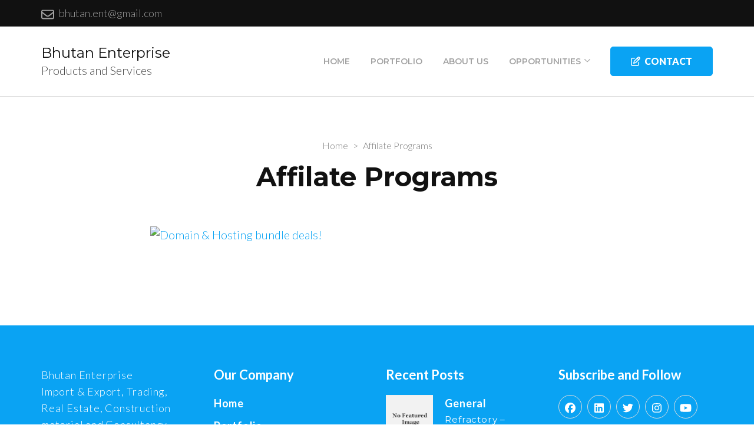

--- FILE ---
content_type: text/html; charset=UTF-8
request_url: https://bhutanenterprise.com/affilate-partners/
body_size: 26552
content:
    <!DOCTYPE html>
    <html lang="en-US" prefix="og: http://ogp.me/ns#">
    <head itemscope itemtype="https://schema.org/WebSite">
	    <meta charset="UTF-8">
    <meta name="viewport" content="width=device-width, initial-scale=1">
    <link rel="profile" href="https://gmpg.org/xfn/11">
    <meta name='robots' content='index, follow, max-image-preview:large, max-snippet:-1, max-video-preview:-1' />

	<!-- This site is optimized with the Yoast SEO plugin v26.7 - https://yoast.com/wordpress/plugins/seo/ -->
	<title>Affilate Programs - Bhutan Enterprise</title>
	<link rel="canonical" href="https://bhutanenterprise.com/affilate-partners/" />
	<meta property="og:locale" content="en_US" />
	<meta property="og:type" content="article" />
	<meta property="og:title" content="Affilate Programs - Bhutan Enterprise" />
	<meta property="og:url" content="https://bhutanenterprise.com/affilate-partners/" />
	<meta property="og:site_name" content="Bhutan Enterprise" />
	<meta property="article:modified_time" content="2023-01-21T02:00:12+00:00" />
	<meta property="og:image" content="https://www.awltovhc.com/image-100775241-15082871" />
	<meta name="twitter:card" content="summary_large_image" />
	<script type="application/ld+json" class="yoast-schema-graph">{"@context":"https://schema.org","@graph":[{"@type":"WebPage","@id":"https://bhutanenterprise.com/affilate-partners/","url":"https://bhutanenterprise.com/affilate-partners/","name":"Affilate Programs - Bhutan Enterprise","isPartOf":{"@id":"https://bhutanenterprise.com/#website"},"primaryImageOfPage":{"@id":"https://bhutanenterprise.com/affilate-partners/#primaryimage"},"image":{"@id":"https://bhutanenterprise.com/affilate-partners/#primaryimage"},"thumbnailUrl":"https://www.awltovhc.com/image-100775241-15082871","datePublished":"2023-01-21T01:55:14+00:00","dateModified":"2023-01-21T02:00:12+00:00","breadcrumb":{"@id":"https://bhutanenterprise.com/affilate-partners/#breadcrumb"},"inLanguage":"en-US","potentialAction":[{"@type":"ReadAction","target":["https://bhutanenterprise.com/affilate-partners/"]}]},{"@type":"ImageObject","inLanguage":"en-US","@id":"https://bhutanenterprise.com/affilate-partners/#primaryimage","url":"https://www.awltovhc.com/image-100775241-15082871","contentUrl":"https://www.awltovhc.com/image-100775241-15082871"},{"@type":"BreadcrumbList","@id":"https://bhutanenterprise.com/affilate-partners/#breadcrumb","itemListElement":[{"@type":"ListItem","position":1,"name":"Home","item":"https://bhutanenterprise.com/"},{"@type":"ListItem","position":2,"name":"Affilate Programs"}]},{"@type":"WebSite","@id":"https://bhutanenterprise.com/#website","url":"https://bhutanenterprise.com/","name":"Bhutan Enterprise","description":"Products and Services","potentialAction":[{"@type":"SearchAction","target":{"@type":"EntryPoint","urlTemplate":"https://bhutanenterprise.com/?s={search_term_string}"},"query-input":{"@type":"PropertyValueSpecification","valueRequired":true,"valueName":"search_term_string"}}],"inLanguage":"en-US"}]}</script>
	<!-- / Yoast SEO plugin. -->


<link rel='dns-prefetch' href='//fonts.googleapis.com' />
<link rel="alternate" type="application/rss+xml" title="Bhutan Enterprise &raquo; Feed" href="https://bhutanenterprise.com/feed/" />
<script type="text/javascript">
/* <![CDATA[ */
window._wpemojiSettings = {"baseUrl":"https:\/\/s.w.org\/images\/core\/emoji\/15.0.3\/72x72\/","ext":".png","svgUrl":"https:\/\/s.w.org\/images\/core\/emoji\/15.0.3\/svg\/","svgExt":".svg","source":{"concatemoji":"https:\/\/bhutanenterprise.com\/wp-includes\/js\/wp-emoji-release.min.js?ver=6.6.4"}};
/*! This file is auto-generated */
!function(i,n){var o,s,e;function c(e){try{var t={supportTests:e,timestamp:(new Date).valueOf()};sessionStorage.setItem(o,JSON.stringify(t))}catch(e){}}function p(e,t,n){e.clearRect(0,0,e.canvas.width,e.canvas.height),e.fillText(t,0,0);var t=new Uint32Array(e.getImageData(0,0,e.canvas.width,e.canvas.height).data),r=(e.clearRect(0,0,e.canvas.width,e.canvas.height),e.fillText(n,0,0),new Uint32Array(e.getImageData(0,0,e.canvas.width,e.canvas.height).data));return t.every(function(e,t){return e===r[t]})}function u(e,t,n){switch(t){case"flag":return n(e,"\ud83c\udff3\ufe0f\u200d\u26a7\ufe0f","\ud83c\udff3\ufe0f\u200b\u26a7\ufe0f")?!1:!n(e,"\ud83c\uddfa\ud83c\uddf3","\ud83c\uddfa\u200b\ud83c\uddf3")&&!n(e,"\ud83c\udff4\udb40\udc67\udb40\udc62\udb40\udc65\udb40\udc6e\udb40\udc67\udb40\udc7f","\ud83c\udff4\u200b\udb40\udc67\u200b\udb40\udc62\u200b\udb40\udc65\u200b\udb40\udc6e\u200b\udb40\udc67\u200b\udb40\udc7f");case"emoji":return!n(e,"\ud83d\udc26\u200d\u2b1b","\ud83d\udc26\u200b\u2b1b")}return!1}function f(e,t,n){var r="undefined"!=typeof WorkerGlobalScope&&self instanceof WorkerGlobalScope?new OffscreenCanvas(300,150):i.createElement("canvas"),a=r.getContext("2d",{willReadFrequently:!0}),o=(a.textBaseline="top",a.font="600 32px Arial",{});return e.forEach(function(e){o[e]=t(a,e,n)}),o}function t(e){var t=i.createElement("script");t.src=e,t.defer=!0,i.head.appendChild(t)}"undefined"!=typeof Promise&&(o="wpEmojiSettingsSupports",s=["flag","emoji"],n.supports={everything:!0,everythingExceptFlag:!0},e=new Promise(function(e){i.addEventListener("DOMContentLoaded",e,{once:!0})}),new Promise(function(t){var n=function(){try{var e=JSON.parse(sessionStorage.getItem(o));if("object"==typeof e&&"number"==typeof e.timestamp&&(new Date).valueOf()<e.timestamp+604800&&"object"==typeof e.supportTests)return e.supportTests}catch(e){}return null}();if(!n){if("undefined"!=typeof Worker&&"undefined"!=typeof OffscreenCanvas&&"undefined"!=typeof URL&&URL.createObjectURL&&"undefined"!=typeof Blob)try{var e="postMessage("+f.toString()+"("+[JSON.stringify(s),u.toString(),p.toString()].join(",")+"));",r=new Blob([e],{type:"text/javascript"}),a=new Worker(URL.createObjectURL(r),{name:"wpTestEmojiSupports"});return void(a.onmessage=function(e){c(n=e.data),a.terminate(),t(n)})}catch(e){}c(n=f(s,u,p))}t(n)}).then(function(e){for(var t in e)n.supports[t]=e[t],n.supports.everything=n.supports.everything&&n.supports[t],"flag"!==t&&(n.supports.everythingExceptFlag=n.supports.everythingExceptFlag&&n.supports[t]);n.supports.everythingExceptFlag=n.supports.everythingExceptFlag&&!n.supports.flag,n.DOMReady=!1,n.readyCallback=function(){n.DOMReady=!0}}).then(function(){return e}).then(function(){var e;n.supports.everything||(n.readyCallback(),(e=n.source||{}).concatemoji?t(e.concatemoji):e.wpemoji&&e.twemoji&&(t(e.twemoji),t(e.wpemoji)))}))}((window,document),window._wpemojiSettings);
/* ]]> */
</script>

<style id='wp-emoji-styles-inline-css' type='text/css'>

	img.wp-smiley, img.emoji {
		display: inline !important;
		border: none !important;
		box-shadow: none !important;
		height: 1em !important;
		width: 1em !important;
		margin: 0 0.07em !important;
		vertical-align: -0.1em !important;
		background: none !important;
		padding: 0 !important;
	}
</style>
<link rel='stylesheet' id='wp-block-library-css' href='https://bhutanenterprise.com/wp-includes/css/dist/block-library/style.min.css?ver=6.6.4' type='text/css' media='all' />
<style id='classic-theme-styles-inline-css' type='text/css'>
/*! This file is auto-generated */
.wp-block-button__link{color:#fff;background-color:#32373c;border-radius:9999px;box-shadow:none;text-decoration:none;padding:calc(.667em + 2px) calc(1.333em + 2px);font-size:1.125em}.wp-block-file__button{background:#32373c;color:#fff;text-decoration:none}
</style>
<style id='global-styles-inline-css' type='text/css'>
:root{--wp--preset--aspect-ratio--square: 1;--wp--preset--aspect-ratio--4-3: 4/3;--wp--preset--aspect-ratio--3-4: 3/4;--wp--preset--aspect-ratio--3-2: 3/2;--wp--preset--aspect-ratio--2-3: 2/3;--wp--preset--aspect-ratio--16-9: 16/9;--wp--preset--aspect-ratio--9-16: 9/16;--wp--preset--color--black: #000000;--wp--preset--color--cyan-bluish-gray: #abb8c3;--wp--preset--color--white: #ffffff;--wp--preset--color--pale-pink: #f78da7;--wp--preset--color--vivid-red: #cf2e2e;--wp--preset--color--luminous-vivid-orange: #ff6900;--wp--preset--color--luminous-vivid-amber: #fcb900;--wp--preset--color--light-green-cyan: #7bdcb5;--wp--preset--color--vivid-green-cyan: #00d084;--wp--preset--color--pale-cyan-blue: #8ed1fc;--wp--preset--color--vivid-cyan-blue: #0693e3;--wp--preset--color--vivid-purple: #9b51e0;--wp--preset--gradient--vivid-cyan-blue-to-vivid-purple: linear-gradient(135deg,rgba(6,147,227,1) 0%,rgb(155,81,224) 100%);--wp--preset--gradient--light-green-cyan-to-vivid-green-cyan: linear-gradient(135deg,rgb(122,220,180) 0%,rgb(0,208,130) 100%);--wp--preset--gradient--luminous-vivid-amber-to-luminous-vivid-orange: linear-gradient(135deg,rgba(252,185,0,1) 0%,rgba(255,105,0,1) 100%);--wp--preset--gradient--luminous-vivid-orange-to-vivid-red: linear-gradient(135deg,rgba(255,105,0,1) 0%,rgb(207,46,46) 100%);--wp--preset--gradient--very-light-gray-to-cyan-bluish-gray: linear-gradient(135deg,rgb(238,238,238) 0%,rgb(169,184,195) 100%);--wp--preset--gradient--cool-to-warm-spectrum: linear-gradient(135deg,rgb(74,234,220) 0%,rgb(151,120,209) 20%,rgb(207,42,186) 40%,rgb(238,44,130) 60%,rgb(251,105,98) 80%,rgb(254,248,76) 100%);--wp--preset--gradient--blush-light-purple: linear-gradient(135deg,rgb(255,206,236) 0%,rgb(152,150,240) 100%);--wp--preset--gradient--blush-bordeaux: linear-gradient(135deg,rgb(254,205,165) 0%,rgb(254,45,45) 50%,rgb(107,0,62) 100%);--wp--preset--gradient--luminous-dusk: linear-gradient(135deg,rgb(255,203,112) 0%,rgb(199,81,192) 50%,rgb(65,88,208) 100%);--wp--preset--gradient--pale-ocean: linear-gradient(135deg,rgb(255,245,203) 0%,rgb(182,227,212) 50%,rgb(51,167,181) 100%);--wp--preset--gradient--electric-grass: linear-gradient(135deg,rgb(202,248,128) 0%,rgb(113,206,126) 100%);--wp--preset--gradient--midnight: linear-gradient(135deg,rgb(2,3,129) 0%,rgb(40,116,252) 100%);--wp--preset--font-size--small: 13px;--wp--preset--font-size--medium: 20px;--wp--preset--font-size--large: 36px;--wp--preset--font-size--x-large: 42px;--wp--preset--spacing--20: 0.44rem;--wp--preset--spacing--30: 0.67rem;--wp--preset--spacing--40: 1rem;--wp--preset--spacing--50: 1.5rem;--wp--preset--spacing--60: 2.25rem;--wp--preset--spacing--70: 3.38rem;--wp--preset--spacing--80: 5.06rem;--wp--preset--shadow--natural: 6px 6px 9px rgba(0, 0, 0, 0.2);--wp--preset--shadow--deep: 12px 12px 50px rgba(0, 0, 0, 0.4);--wp--preset--shadow--sharp: 6px 6px 0px rgba(0, 0, 0, 0.2);--wp--preset--shadow--outlined: 6px 6px 0px -3px rgba(255, 255, 255, 1), 6px 6px rgba(0, 0, 0, 1);--wp--preset--shadow--crisp: 6px 6px 0px rgba(0, 0, 0, 1);}:where(.is-layout-flex){gap: 0.5em;}:where(.is-layout-grid){gap: 0.5em;}body .is-layout-flex{display: flex;}.is-layout-flex{flex-wrap: wrap;align-items: center;}.is-layout-flex > :is(*, div){margin: 0;}body .is-layout-grid{display: grid;}.is-layout-grid > :is(*, div){margin: 0;}:where(.wp-block-columns.is-layout-flex){gap: 2em;}:where(.wp-block-columns.is-layout-grid){gap: 2em;}:where(.wp-block-post-template.is-layout-flex){gap: 1.25em;}:where(.wp-block-post-template.is-layout-grid){gap: 1.25em;}.has-black-color{color: var(--wp--preset--color--black) !important;}.has-cyan-bluish-gray-color{color: var(--wp--preset--color--cyan-bluish-gray) !important;}.has-white-color{color: var(--wp--preset--color--white) !important;}.has-pale-pink-color{color: var(--wp--preset--color--pale-pink) !important;}.has-vivid-red-color{color: var(--wp--preset--color--vivid-red) !important;}.has-luminous-vivid-orange-color{color: var(--wp--preset--color--luminous-vivid-orange) !important;}.has-luminous-vivid-amber-color{color: var(--wp--preset--color--luminous-vivid-amber) !important;}.has-light-green-cyan-color{color: var(--wp--preset--color--light-green-cyan) !important;}.has-vivid-green-cyan-color{color: var(--wp--preset--color--vivid-green-cyan) !important;}.has-pale-cyan-blue-color{color: var(--wp--preset--color--pale-cyan-blue) !important;}.has-vivid-cyan-blue-color{color: var(--wp--preset--color--vivid-cyan-blue) !important;}.has-vivid-purple-color{color: var(--wp--preset--color--vivid-purple) !important;}.has-black-background-color{background-color: var(--wp--preset--color--black) !important;}.has-cyan-bluish-gray-background-color{background-color: var(--wp--preset--color--cyan-bluish-gray) !important;}.has-white-background-color{background-color: var(--wp--preset--color--white) !important;}.has-pale-pink-background-color{background-color: var(--wp--preset--color--pale-pink) !important;}.has-vivid-red-background-color{background-color: var(--wp--preset--color--vivid-red) !important;}.has-luminous-vivid-orange-background-color{background-color: var(--wp--preset--color--luminous-vivid-orange) !important;}.has-luminous-vivid-amber-background-color{background-color: var(--wp--preset--color--luminous-vivid-amber) !important;}.has-light-green-cyan-background-color{background-color: var(--wp--preset--color--light-green-cyan) !important;}.has-vivid-green-cyan-background-color{background-color: var(--wp--preset--color--vivid-green-cyan) !important;}.has-pale-cyan-blue-background-color{background-color: var(--wp--preset--color--pale-cyan-blue) !important;}.has-vivid-cyan-blue-background-color{background-color: var(--wp--preset--color--vivid-cyan-blue) !important;}.has-vivid-purple-background-color{background-color: var(--wp--preset--color--vivid-purple) !important;}.has-black-border-color{border-color: var(--wp--preset--color--black) !important;}.has-cyan-bluish-gray-border-color{border-color: var(--wp--preset--color--cyan-bluish-gray) !important;}.has-white-border-color{border-color: var(--wp--preset--color--white) !important;}.has-pale-pink-border-color{border-color: var(--wp--preset--color--pale-pink) !important;}.has-vivid-red-border-color{border-color: var(--wp--preset--color--vivid-red) !important;}.has-luminous-vivid-orange-border-color{border-color: var(--wp--preset--color--luminous-vivid-orange) !important;}.has-luminous-vivid-amber-border-color{border-color: var(--wp--preset--color--luminous-vivid-amber) !important;}.has-light-green-cyan-border-color{border-color: var(--wp--preset--color--light-green-cyan) !important;}.has-vivid-green-cyan-border-color{border-color: var(--wp--preset--color--vivid-green-cyan) !important;}.has-pale-cyan-blue-border-color{border-color: var(--wp--preset--color--pale-cyan-blue) !important;}.has-vivid-cyan-blue-border-color{border-color: var(--wp--preset--color--vivid-cyan-blue) !important;}.has-vivid-purple-border-color{border-color: var(--wp--preset--color--vivid-purple) !important;}.has-vivid-cyan-blue-to-vivid-purple-gradient-background{background: var(--wp--preset--gradient--vivid-cyan-blue-to-vivid-purple) !important;}.has-light-green-cyan-to-vivid-green-cyan-gradient-background{background: var(--wp--preset--gradient--light-green-cyan-to-vivid-green-cyan) !important;}.has-luminous-vivid-amber-to-luminous-vivid-orange-gradient-background{background: var(--wp--preset--gradient--luminous-vivid-amber-to-luminous-vivid-orange) !important;}.has-luminous-vivid-orange-to-vivid-red-gradient-background{background: var(--wp--preset--gradient--luminous-vivid-orange-to-vivid-red) !important;}.has-very-light-gray-to-cyan-bluish-gray-gradient-background{background: var(--wp--preset--gradient--very-light-gray-to-cyan-bluish-gray) !important;}.has-cool-to-warm-spectrum-gradient-background{background: var(--wp--preset--gradient--cool-to-warm-spectrum) !important;}.has-blush-light-purple-gradient-background{background: var(--wp--preset--gradient--blush-light-purple) !important;}.has-blush-bordeaux-gradient-background{background: var(--wp--preset--gradient--blush-bordeaux) !important;}.has-luminous-dusk-gradient-background{background: var(--wp--preset--gradient--luminous-dusk) !important;}.has-pale-ocean-gradient-background{background: var(--wp--preset--gradient--pale-ocean) !important;}.has-electric-grass-gradient-background{background: var(--wp--preset--gradient--electric-grass) !important;}.has-midnight-gradient-background{background: var(--wp--preset--gradient--midnight) !important;}.has-small-font-size{font-size: var(--wp--preset--font-size--small) !important;}.has-medium-font-size{font-size: var(--wp--preset--font-size--medium) !important;}.has-large-font-size{font-size: var(--wp--preset--font-size--large) !important;}.has-x-large-font-size{font-size: var(--wp--preset--font-size--x-large) !important;}
:where(.wp-block-post-template.is-layout-flex){gap: 1.25em;}:where(.wp-block-post-template.is-layout-grid){gap: 1.25em;}
:where(.wp-block-columns.is-layout-flex){gap: 2em;}:where(.wp-block-columns.is-layout-grid){gap: 2em;}
:root :where(.wp-block-pullquote){font-size: 1.5em;line-height: 1.6;}
</style>
<link rel='stylesheet' id='contact-form-7-css' href='https://bhutanenterprise.com/wp-content/plugins/contact-form-7/includes/css/styles.css?ver=6.1.4' type='text/css' media='all' />
<link rel='stylesheet' id='raratheme-companion-css' href='https://bhutanenterprise.com/wp-content/plugins/raratheme-companion/public/css/raratheme-companion-public.min.css?ver=1.4.4' type='text/css' media='all' />
<link rel='stylesheet' id='rara-business-pro-google-fonts-css' href='https://fonts.googleapis.com/css?family=Lato%3A100%2C100italic%2C300%2C300italic%2Cregular%2Citalic%2C700%2C700italic%2C900%2C900italic%7CMontserrat%3A100%2C100italic%2C200%2C200italic%2C300%2C300italic%2Cregular%2Citalic%2C500%2C500italic%2C600%2C600italic%2C700%2C700italic%2C800%2C800italic%2C900%2C900italic%7CMontserrat%3A700' type='text/css' media='all' />
<link rel='stylesheet' id='animate-css' href='https://bhutanenterprise.com/wp-content/themes/rara-business-pro/css/animate.min.css?ver=3.5.2' type='text/css' media='all' />
<link rel='stylesheet' id='rara-business-pro-style-css' href='https://bhutanenterprise.com/wp-content/themes/rara-business-pro/style.css?ver=2.3.3' type='text/css' media='all' />
<script type="text/javascript" src="https://bhutanenterprise.com/wp-includes/js/jquery/jquery.min.js?ver=3.7.1" id="jquery-core-js"></script>
<script type="text/javascript" src="https://bhutanenterprise.com/wp-includes/js/jquery/jquery-migrate.min.js?ver=3.4.1" id="jquery-migrate-js"></script>
<link rel="https://api.w.org/" href="https://bhutanenterprise.com/wp-json/" /><link rel="alternate" title="JSON" type="application/json" href="https://bhutanenterprise.com/wp-json/wp/v2/pages/875" /><link rel="EditURI" type="application/rsd+xml" title="RSD" href="https://bhutanenterprise.com/xmlrpc.php?rsd" />
<meta name="generator" content="WordPress 6.6.4" />
<link rel='shortlink' href='https://bhutanenterprise.com/?p=875' />
<link rel="alternate" title="oEmbed (JSON)" type="application/json+oembed" href="https://bhutanenterprise.com/wp-json/oembed/1.0/embed?url=https%3A%2F%2Fbhutanenterprise.com%2Faffilate-partners%2F" />
<link rel="alternate" title="oEmbed (XML)" type="text/xml+oembed" href="https://bhutanenterprise.com/wp-json/oembed/1.0/embed?url=https%3A%2F%2Fbhutanenterprise.com%2Faffilate-partners%2F&#038;format=xml" />
<style type='text/css' media='all'>
        body, button, input, select, optgroup, textarea{
            font-family : Lato;
            font-size   : 20px;
        }

        #primary .post .entry-content h1,
        #primary .page .entry-content h1 {
            font-family : Montserrat;
            font-size   : 60px;
        }

        #primary .post .entry-content h2,
        #primary .page .entry-content h2 {
            font-family : Montserrat;
            font-size   : 46px;
        }

        #primary .post .entry-content h3,
        #primary .page .entry-content h3 {
            font-family : Montserrat;
            font-size   : 34px;
        }

        #primary .post .entry-content h4,
        #primary .page .entry-content h4 {
            font-family : Montserrat;
            font-size   : 22px;
        }

        #primary .post .entry-content h5,
        #primary .page .entry-content h5 {
            font-family : Montserrat;
            font-size   : 18px;
        }

        #primary .post .entry-content h6,
        #primary .page .entry-content h6 {
            font-family : Montserrat;
            font-size   : 16px;
        }

        .main-header .btn-buy:hover, .main-header .btn-buy:focus, 
        .woocommerce-checkout #primary .woocommerce .col2-set .col-2 h3 {
            font-family : Lato;
        }
 
        .site-branding .site-title,
        .main-navigation ul,
        #primary .site-main article .entry-header .entry-title,
        .page-header .page-title, .error-holder .text-holder h2,
        .error404 .recent-post .section-title,
        .error404 .recent-post .col .entry-title,
        #primary .post .entry-footer .social-share strong, .author-section .text-holder .name,
        .related-post .section-title,
        .related-post .col .entry-title,
        .popular-post .section-title,
        .popular-post .col .entry-title,
        .comments-area .comments-title,
        .comments-area .comment-body .fn,
        .comments-area .comment-reply-title,
        .banner .banner-text .text-holder .title,
        .our-services .widget_text .widget-title,
        .our-services .grid .widget .widget-title,
        .featured-page .widget_raratheme_featured_page_widget .widget-featured-holder .text-holder .widget-title,
        .our-features .widget.widget_text .widget-title,
        .our-features .widget_rrtc_icon_text_widget .rtc-itw-inner-holder .text-holder .widget-title,
        .our-team .widget_text .widget-title,
        .our-team .widget_rrtc_description_widget .text-holder .name,
        .our-testimonial .section-header .widget_text .widget-title,
        .our-testimonial .grid .widget_rrtc_testimonial_widget .text-holder .testimonial-meta .name,
        .our-stats .widget_text .widget-title,
        .our-stats .widget_raratheme_companion_stat_counter_widget .hs-counter,
        .portfolio .widget_text .widget-title,
        .blog-section .widget_text .widget-title,
        .blog-section .blog-post .entry-title,
        .our-skills .text-holder .title,
        .portfolio-holder .button-group .button,
        .portfolio-holder .filter-grid .element-item .img-holder .text-holder .text .title,
        .our-pricing .widget_text .widget-title,
        .our-pricing .pricing-holder .col h3,
        .our-pricing .pricing-holder .col .price-holder,
        .cta .widget .widget-title, .cta .widget .btn-cta,
        .faq-section .widget_text .widget-title,
        .faq-section .widget .accordion li .toggle,
        .contact-section .widget_text .widget-title,
        .our-clients .widget .widget-title,
        .contact-grid .right .contact-info h3,
        .page-template-faq .widget_raratheme_companion_faqs_widget .accordion li .toggle,
        .team-grid .widget_rrtc_description_widget .text-holder .name,
        .testimonial-grid .widget_rrtc_testimonial_widget .text-holder .testimonial-meta .name,
        .woocommerce #respond input#submit,
        .woocommerce a.button,
        .woocommerce button.button,
        .woocommerce input.button,
        .woocommerce ul.products li.product .woocommerce-loop-category__title,
        .woocommerce ul.products li.product .woocommerce-loop-product__title,
        .woocommerce ul.products li.product h3,
        .woocommerce div.product .entry-summary p.price,
        .woocommerce div.product .entry-summary span.price,
        .woocommerce-Tabs-panel h2,
        .single-product .related h2,
        .woocommerce div.product form.cart .variations label,
        .woocommerce div.product form.cart .reset_variations,
        .woocommerce-checkout #primary .page .entry-content #order_review table tr td.product-name,
        #secondary .widget .widget-title,
        #secondary .widget_raratheme_popular_post ul li .entry-header .entry-title,
        #secondary .widget_raratheme_recent_post ul li .entry-header .entry-title,
        .our-testimonial .widget.widget_text .widget-title,
        .our-skills .widget-title,
        .software_company .footer-t .widget-title,
        .software_company .site-footer .widget_raratheme_featured_page_widget .section-subtitle,
        .widget_raratheme_popular_post ul li .entry-header .entry-title,
        .widget_raratheme_recent_post ul li .entry-header .entry-title,
        .software_company .site-footer .widget_rbp_pt_widget h3,
        .widget_rrtc_testimonial_widget .text-holder .testimonial-meta .name {
            font-family : Montserrat;
        }

        a,
        a:hover,
        a:focus,
        .homepage.hasbanner .main-navigation ul ul li a:hover,
        .homepage.hasbanner .main-navigation ul ul li a:focus,
        .homepage.hasbanner .main-navigation ul ul li:hover > a,
        .homepage.hasbanner .main-navigation ul ul li:focus > a,
        .homepage.hasbanner .main-navigation ul ul .current-menu-item > a,
        .homepage.hasbanner .main-navigation ul ul .current-menu-ancestor > a,
        .homepage.hasbanner .main-navigation ul ul .current_page_item > a,
        .homepage.hasbanner .main-navigation ul ul .current_page_ancestor > a, 
        .main-header .btn-buy:hover,
        .main-header .btn-buy:focus, 
        button,
        input[type="button"],
        input[type="reset"],
        input[type="submit"], 
        .our-services .grid .widget .icon-holder .fa, 
        .our-features .widget_rrtc_icon_text_widget .rtc-itw-inner-holder .icon-holder .fa, 
        .widget_raratheme_companion_stat_counter_widget .raratheme-sc-holder .icon-holder, 
        .widget_raratheme_companion_stat_counter_widget .hs-counter, 
        .portfolio-holder .button-group .button.is-checked, 
        .portfolio-holder .button-group .button:hover,
        .portfolio-holder .button-group .button:focus, 
        .our-pricing .col.popular-plan .btn-signup, 
        .our-pricing .col.premium-plan h3,
        .our-pricing .col.premium-plan .price-holder, 
        .our-pricing .col.premium-plan .icon-holder, 
        .blog-section .blog-post .entry-title a:hover,
        .blog-section .blog-post .entry-title a:focus, 
        .blog-section .blog-post .entry-meta a:hover,
        .blog-section .blog-post .entry-meta a:focus, 
        .contact-section .holder .left .contact-detail a:hover,
        .contact-section .holder .left .contact-detail a:focus, 
        .contact-section .form-holder form input[type="submit"]:hover, 
        #crumbs a:hover, #crumbs a:focus,
        #primary .post .entry-header .entry-meta a:hover,
        #primary .post .entry-header .entry-meta a:focus,
        #primary .site-main article .entry-header .entry-title a:hover,
        #primary .site-main article .entry-header .entry-title a:focus,
        .widget ul li span.post-date,
        .widget_raratheme_companion_faqs_widget a.expand-faq:hover,
        .widget.widget_rbp_twitter_feeds_widget ul li span:not(.tweet-actions) a,
        .widget_rbp_posts_category_slider_widget .carousel-title .title a:hover,
        .widget.widget_rbp_twitter_feeds_widget ul li .tweet-actions a:hover, 
        .main-navigation ul ul li a:hover, .main-navigation ul ul li a:focus,
        .main-navigation ul ul li:hover > a, .main-navigation ul ul li:focus > a,
        .main-navigation ul ul .current-menu-item > a,
        .main-navigation ul ul .current-menu-ancestor > a,
        .main-navigation ul ul .current_page_item > a,
        .main-navigation ul ul .current_page_ancestor > a, 
        .post-navigation .nav-links div a:hover,
        .related-post .col .entry-title a:hover,
        .related-post .col .entry-title a:focus,
        .popular-post .col .entry-title a:hover,
        .popular-post .col .entry-title a:focus, 
        .widget_products.woocommerce ul.product_list_widget li span.woocommerce-Price-amount,
        .widget_top_rated_products.woocommerce ul.product_list_widget li span.woocommerce-Price-amount,
        .widget_recently_viewed_products.woocommerce ul.product_list_widget li span.woocommerce-Price-amount,
        .widget_products.woocommerce ul.product_list_widget li .star-rating,
        .widget_top_rated_products.woocommerce ul.product_list_widget li .star-rating,
        .widget_recent_reviews.woocommerce ul.product_list_widget li .star-rating,
        .widget_recently_viewed_products.woocommerce ul.product_list_widget li .star-rating,
        .woocommerce ul.products li.product .button.add_to_cart_button,
        .woocommerce ul.products li.product .price, 
        .woocommerce .woocommerce-widget-layered-nav-list .woocommerce-widget-layered-nav-list__item a:hover::before,
        .woocommerce .woocommerce-widget-layered-nav-list .woocommerce-widget-layered-nav-list__item--chosen a::before, 
        .woocommerce .widget_price_filter .price_slider_amount .button, 
        .woocommerce #respond input#submit:hover,
        .woocommerce a.button:hover,
        .woocommerce button.button:hover,
        .woocommerce input.button:hover,
        .woocommerce .widget_rating_filter ul li a,
        .woocommerce div.product .entry-summary p.price,
        .woocommerce div.product .entry-summary span.price,
        .woocommerce #respond input#submit.alt:hover,
        .woocommerce a.button.alt:hover,
        .woocommerce button.button.alt:hover,
        .woocommerce input.button.alt:hover,
        .woocommerce-info::before,
        .woocommerce-info a:hover,
        .woocommerce-account .woocommerce-MyAccount-navigation ul li.is-active a,
        .woocommerce-account .woocommerce-MyAccount-navigation ul li a:hover,
        #secondary .widget_rrtc_icon_text_widget .icon-holder .fa, 
        .homepage.hasbanner:not(.blog) .main-navigation ul ul li a:hover,
        .homepage.hasbanner:not(.blog) .main-navigation ul ul li a:focus,
        .homepage.hasbanner:not(.blog) .main-navigation ul ul li:hover > a,
        .homepage.hasbanner:not(.blog) .main-navigation ul ul li:focus > a,
        .homepage.hasbanner:not(.blog) .main-navigation ul ul .current-menu-item > a,
        .homepage.hasbanner:not(.blog) .main-navigation ul ul .current-menu-ancestor > a,
        .homepage.hasbanner:not(.blog) .main-navigation ul ul .current_page_item > a,
        .homepage.hasbanner:not(.blog) .main-navigation ul ul .current_page_ancestor > a, 
        .classic-layout .header-t > .container .btn-buy:hover,
        .classic-layout .header-t > .container .btn-buy:focus,
        .homepage.hasbanner .classic-layout .header-t > .container .btn-buy:hover,
        .homepage.hasbanner .classic-layout .header-t > .container .btn-buy:focus,
        .posts-navigation .nav-links a:hover,
        .banner .banner-text .btn-holder .btn-free-inquiry:hover,
        .banner .banner-text .btn-holder .btn-free-inquiry:focus,
        .banner .banner-text .btn-holder .slider-btn:hover,
        .banner .banner-text .btn-holder .slider-btn:focus,
        .banner .banner-text .btn-holder .btn-view-service, 
        .widget_rara_posts_category_slider_widget .cat-links a:hover,
        .widget_rara_posts_category_slider_widget .title a:hover, 
        body:not(.hasbanner) .site-header.classic-layout .header-t .social-networks a,
        .software_company .banner .banner-text .btn-holder .btn-free-inquiry:hover,
        .software_company .banner .banner-text .btn-holder .btn-free-inquiry:focus,
        .software_company .banner .banner-text .btn-holder .btn-view-service,
        .software_company button, .software_company input[type="button"],
        .software_company input[type="reset"],
        .software_company input[type="submit"],
        .btn-readmore,
        .our-services .grid .widget .icon-holder svg,
        .our-features .widget_rrtc_icon_text_widget .rtc-itw-inner-holder .icon-holder svg,
        .software_company .widget_rrtc_description_widget .text-holder .designation,
        .software_company .widget_rrtc_description_widget .social-profile li a:hover,
        .software_company .widget_rrtc_description_widget .social-profile li a:focus,
        .software_company .widget_rrtc_testimonial_widget .text-holder .testimonial-meta .designation,
        .software_company .widget_raratheme_companion_stat_counter_widget .hs-counter,
        .software_company .blog-section .blog-post .entry-title a:hover,
        .software_company .blog-section .blog-post .entry-title a:focus,
        .software_company .blog-section .blog-post .entry-meta a:hover,
        .software_company .blog-section .blog-post .entry-meta a:focus,
        .software_company .faq-section .widget .accordion li.show .toggle,
        .software_company #crumbs a:hover, 
        software_company #crumbs a:focus,
        .software_company .widget ul li a:hover,
        .software_company .widget ul li a:hover:focus,
        .software_company #primary .post .entry-header .entry-meta a:hover,
        .software_company #primary .post .entry-header .entry-meta a:focus,
        .software_company #primary .site-main article .entry-header .entry-title a:hover,
        .software_company #primary .site-main article .entry-header .entry-title a:focus,
        .software_company #secondary .widget_raratheme_companion_cta_widget .button-wrap .btn-cta:hover,
        .software_company #secondary .widget_raratheme_companion_cta_widget .button-wrap .btn-cta:focus,
        .software_company #secondary .widget_raratheme_featured_widget .text-holder .readmore,
        .software_company #secondary .widget_raratheme_image_widget .readmore,
        .software_company #secondary .widget_rrtc_icon_text_widget .icon-holder svg,
        .software_company #secondary .widget_rara_posts_category_slider_widget .carousel-title a:hover,
        .software_company #secondary .widget_rara_posts_category_slider_widget .carousel-title a:focus,
        .software_company .widget_rss ul li a,
        .software_company .site-footer .btn-readmore:hover,
        .software_company .site-footer .btn-readmore:focus,
        .software_company .site-footer .widget_raratheme_companion_cta_widget .button-wrap .btn-cta:hover,
        .software_company .site-footer .widget_raratheme_companion_cta_widget .button-wrap .btn-cta:focus,
        .software_company .footer-t .widget_raratheme_featured_widget .readmore:hover,
        .software_company .footer-t .widget_raratheme_featured_widget .readmore:focus,
        .software_company .site-footer .widget_raratheme_image_widget .readmore:hover,
        .software_company .site-footer .widget_raratheme_image_widget .readmore:focus,
        .software_company .site-footer .widget_rbp_pt_widget .btn-signup:hover,
        .software_company .site-footer .widget_rbp_pt_widget .btn-signup:focus,
        .software_company .site-footer .widget_rrtc_description_widget .social-profile li a:hover,
        .software_company .site-footer .widget_rrtc_description_widget .social-profile li a:focus, 
        .site-footer .widget_raratheme_author_bio .author-bio-socicons .author-socicons li a, 
        #secondary .widget_raratheme_author_bio .author-bio-socicons .author-socicons li a,
        .site-footer .widget.widget_rtc_contact_social_links .social-networks li a,
        #secondary .widget.widget_rtc_contact_social_links .social-networks li a  {
            color: #0aa3f3;
        }

        .main-header .btn-buy, 
        button:hover,
        input[type="button"]:hover,
        input[type="reset"]:hover,
        input[type="submit"]:hover, 
        .wp-custom-header .wp-custom-header-video-button, 
        .our-services .grid .widget .btn-readmore:hover,
        .our-services .grid .widget .btn-readmore:focus, 
        .btn-readmore:hover, 
        .to_top .btn,
        .featured-page .widget_raratheme_featured_page_widget .widget-featured-holder .text-holder .featured_page_content .btn-readmore:hover,
        .featured-page .widget_raratheme_featured_page_widget .widget-featured-holder .text-holder .featured_page_content .btn-readmore:focus, 
        .widget_rrtc_description_widget .rtc-team-holder, 
        .portfolio-holder .button-group .button::after, 
        .our-pricing .widget_rbp_pt_widget .popular-plan, 
        .our-pricing .col .btn-signup:hover,
        .our-pricing .col .btn-signup:focus, 
        .cta, 
        .contact-section .form-holder form input[type="submit"],
        .site-footer,
        #primary .site-main article .entry-footer .btn-readmore:hover,
        #primary .site-main article .entry-footer .btn-readmore:focus,
        .widget_tag_cloud a:hover, 
        #primary .post .entry-footer .tag a:hover,
        #primary .post .entry-footer .tag a:focus,
        .widget_product_tag_cloud a:hover, 
        .woocommerce ul.products li.product .button.add_to_cart_button:hover,
        .woocommerce nav.woocommerce-pagination ul li a:focus,
        .woocommerce nav.woocommerce-pagination ul li a:hover,
        .woocommerce nav.woocommerce-pagination ul li span.current, 
        .woocommerce #respond input#submit,
        .woocommerce a.button,
        .woocommerce button.button,
        .woocommerce input.button, 
        .woocommerce .widget_price_filter .price_slider_amount .button:hover,
        .woocommerce #respond input#submit.disabled:hover,
        .woocommerce #respond input#submit:disabled:hover,
        .woocommerce #respond input#submit:disabled[disabled]:hover,
        .woocommerce a.button.disabled:hover,
        .woocommerce a.button:disabled:hover,
        .woocommerce a.button:disabled[disabled]:hover,
        .woocommerce button.button.disabled:hover,
        .woocommerce button.button:disabled:hover,
        .woocommerce button.button:disabled[disabled]:hover,
        .woocommerce input.button.disabled:hover,
        .woocommerce input.button:disabled:hover,
        .woocommerce input.button:disabled[disabled]:hover,
        #secondary .widget_raratheme_companion_cta_widget .btn-cta:hover,
        .widget_calendar table caption,
        .widget_calendar table tr td#today,
        .pagination a:hover,
        .pagination a:focus,
        .pagination .current, 
        .classic-layout .header-t > .container .btn-buy,
        .posts-navigation .nav-links a, 
        #load-posts a,
        .banner .banner-text .btn-holder .btn-free-inquiry,
        .banner .banner-text .btn-holder .slider-btn, 
        .banner .banner-text .btn-holder .btn-view-service:hover,
        .banner .banner-text .btn-holder .btn-view-service:focus, 
        .our-features .widget_rrtc_icon_text_widget .rtc-itw-inner-holder .text-holder .btn-readmore:hover,
        .our-features .widget_rrtc_icon_text_widget .rtc-itw-inner-holder .text-holder .btn-readmore:focus, 
        .team-grid .widget_rrtc_description_widget .rtc-team-holder,
        .contact-grid .right .contact-info .social-networks li a, 
        .widget_rara_posts_category_slider_widget .owl-theme .owl-dots .owl-dot.active span,
        .widget_rara_posts_category_slider_widget .owl-theme .owl-dots .owl-dot:hover span,
        .widget_rtc_social_links .rtc-social-icon-wrap a:hover, 
        .faq-section .btn-holder .btn-view:hover,
        .faq-section .btn-holder .btn-view:focus,
        .banner.nl_banner .banner-text .wpcf7,
        .software_company .banner .banner-text .btn-holder .btn-free-inquiry,
        .software_company .banner .banner-text .btn-holder .btn-view-service:hover,
        .software_company .banner .banner-text .btn-holder .btn-view-service:focus,
        .software_company .our-services .grid .widget:hover .icon-holder,
        .software_company .our-services .grid .widget .btn-readmore:hover,
        .software_company .our-services .grid .widget .btn-readmore:focus,
        .software_company .featured-page .widget_raratheme_featured_page_widget .widget-featured-holder .text-holder .featured_page_content .btn-readmore:hover,
        .software_company .featured-page .widget_raratheme_featured_page_widget .widget-featured-holder .text-holder .featured_page_content .btn-readmore:focus,
        .software_company .btn-readmore:hover, .software_company .btn-readmore:focus,
        .software_company .portfolio-holder .button-group .button.is-checked,
        .software_company .portfolio-holder .filter-grid .element-item .img-holder .text-holder,
        .software_company .our-pricing .widget_rbp_pt_widget .popular-plan::before,
        .software_company .faq-section .widget .accordion li.show .toggle::before,
        .software_company button:hover,
        .software_company input[type="button"]:hover,
        .software_company input[type="reset"]:hover,
        .software_company input[type="submit"]:hover,
        .software_company .btn-readmore:hover,
        .software_company button:focus,
        .software_company input[type="button"]:focus,
        .software_company input[type="reset"]:focus,
        .software_company input[type="submit"]:focus,
        .software_company #primary .site-main article .entry-footer .btn-readmore:hover,
        .software_company #primary .site-main article .entry-footer .btn-readmore:focus,
        .software_company #secondary .widget_raratheme_featured_widget .text-holder .readmore:hover,
        .software_company #secondary .widget_raratheme_featured_widget .text-holder .readmore:focus,
        .software_company #secondary .widget_raratheme_image_widget .readmore:hover,
        .software_company #secondary .widget_raratheme_image_widget .readmore:focus,
        .software_company #secondary .widget_rara_posts_category_slider_widget .owl-theme .owl-dots .owl-dot.active span,
        .software_company #secondary .widget_rara_posts_category_slider_widget .owl-theme .owl-dots .owl-dot:hover span,
        .software_company .widget_calendar table caption,
        .software_company .widget_calendar table tr td#today,
        .software_company .site-footer .widget_rara_posts_category_slider_widget .owl-theme .owl-dots .owl-dot.active span,
        .software_company .site-footer .widget_rara_posts_category_slider_widget .owl-theme .owl-dots .owl-dot:hover span,
        .site-footer .widget_raratheme_custom_categories .raratheme-custom-categories-wrap .raratheme-custom-categories-meta-wrap li a,
        .widget.widget_raratheme_image_text_widget .raratheme-itw-holder li a.btn-readmore,
        #secondary .widget_raratheme_author_bio .readmore{
            background: #0aa3f3;
        }

        .woocommerce #respond input#submit.alt.disabled,
        .woocommerce #respond input#submit.alt.disabled:hover,
        .woocommerce #respond input#submit.alt:disabled,
        .woocommerce #respond input#submit.alt:disabled:hover,
        .woocommerce #respond input#submit.alt:disabled[disabled],
        .woocommerce #respond input#submit.alt:disabled[disabled]:hover,
        .woocommerce a.button.alt.disabled, .woocommerce a.button.alt.disabled:hover,
        .woocommerce a.button.alt:disabled, .woocommerce a.button.alt:disabled:hover,
        .woocommerce a.button.alt:disabled[disabled],
        .woocommerce a.button.alt:disabled[disabled]:hover,
        .woocommerce button.button.alt.disabled,
        .woocommerce button.button.alt.disabled:hover,
        .woocommerce button.button.alt:disabled,
        .woocommerce button.button.alt:disabled:hover,
        .woocommerce button.button.alt:disabled[disabled],
        .woocommerce button.button.alt:disabled[disabled]:hover,
        .woocommerce input.button.alt.disabled,
        .woocommerce input.button.alt.disabled:hover,
        .woocommerce input.button.alt:disabled,
        .woocommerce input.button.alt:disabled:hover,
        .woocommerce input.button.alt:disabled[disabled],
        .woocommerce input.button.alt:disabled[disabled]:hover, 
        .woocommerce #respond input#submit.alt,
        .woocommerce a.button.alt,
        .woocommerce button.button.alt,
        .woocommerce input.button.alt {
            background-color: #0aa3f3;
        }

        .main-header .btn-buy,
        button, input[type="button"],
        input[type="reset"],
        input[type="submit"], 
        .our-services .grid .widget .btn-readmore,
        .btn-readmore, 
        .featured-page .widget_raratheme_featured_page_widget .widget-featured-holder .text-holder .featured_page_content .btn-readmore,
        .our-pricing .col .btn-signup,
        #primary .site-main article .entry-footer .btn-readmore,
        .widget_tag_cloud a:hover, 
        #primary .post .entry-footer .tag a:hover,
        #primary .post .entry-footer .tag a:focus, 
        .post-navigation .nav-links div a:hover .fa,
        .widget_product_tag_cloud a:hover, 
        .woocommerce ul.products li.product .button.add_to_cart_button:hover,
        .woocommerce nav.woocommerce-pagination ul li a:focus,
        .woocommerce nav.woocommerce-pagination ul li a:hover,
        .woocommerce nav.woocommerce-pagination ul li span.current, 
        .woocommerce #respond input#submit,
        .woocommerce a.button,
        .woocommerce button.button,
        .woocommerce input.button,
        #secondary .widget_raratheme_companion_cta_widget .btn-cta,
        .widget_calendar table tr th, .widget_calendar table tr td,
        .pagination a:hover, .pagination a:focus, .pagination .current, 
        .classic-layout .header-t > .container .btn-buy,
        .posts-navigation .nav-links a,
        .our-features .widget_rrtc_icon_text_widget .rtc-itw-inner-holder .text-holder .btn-readmore,
        .widget_rtc_social_links .rtc-social-icon-wrap a:hover, 
        .faq-section .btn-holder .btn-view,
        .software_company .our-services .grid .widget .btn-readmore,
        .software_company .featured-page .widget_raratheme_featured_page_widget .widget-featured-holder .text-holder .featured_page_content .btn-readmore,
        .software_company .btn-readmore,
        .software_company .faq-section .widget .accordion li.show::after,
        .software_company button, .software_company input[type="button"],
        .software_company input[type="reset"], .software_company input[type="submit"],
        .btn-readmore,
        .software_company #primary .site-main article .entry-footer .btn-readmore,
        .software_company #secondary .widget_raratheme_featured_widget .text-holder .readmore,
        .software_company #secondary .widget_raratheme_image_widget .readmore,
        .software_company .widget_calendar table tr th,
        .software_company .widget_calendar table tr td,
         {
            border-color: #0aa3f3;
        }

        .software_company .pagination a:hover,
        .software_company .pagination a:focus,
        .software_company .pagination .current,
        .software_company .widget_rtc_social_links .rtc-social-icon-wrap a:hover,
        .software_company .widget_rtc_social_links .rtc-social-icon-wrap a:focus{
            background: #0aa3f3;
            border-color: #0aa3f3;
        }

        .software_company .our-services .grid .widget .icon-holder,
        .software_company .our-features .widget_rrtc_icon_text_widget .rtc-itw-inner-holder .icon-holder,
        .software_company .widget_raratheme_companion_stat_counter_widget .raratheme-sc-holder .icon-holder,
        .software_company .widget_raratheme_companion_stat_counter_widget .hs-counter::before{
            background: #9de8fb;
        }

        .software_company .our-pricing .col.popular-plan .btn-signup,
        .software_company .cta .widget .button-wrap a{
            background: #9de8fb;
            border-color: #9de8fb;
        }

        @media only screen and (min-width: 1025px){
            .software_company .main-navigation ul .current-menu-item > a,
            .software_company .main-navigation ul .current-menu-ancestor > a,
            .software_company .main-navigation ul .current_page_item > a,
            .software_company .main-navigation ul .current_page_ancestor > a,
            .software_company .main-navigation ul li a:hover,
            .software_company .main-navigation ul li a:focus,
            .software_company .main-navigation ul li:hover > a,
            .software_company .main-navigation ul li:focus > a,
            .software_company .main-navigation ul ul li a:hover,
            .software_company .main-navigation ul ul li a:focus, .software_company .main-navigation ul ul li:hover > a, .software_company .main-navigation ul ul li:focus > a, .software_company .main-navigation ul ul .current-menu-item > a, .software_company .main-navigation ul ul .current-menu-ancestor > a, .software_company .main-navigation ul ul .current_page_item > a, .software_company .main-navigation ul ul .current_page_ancestor > a{
                color: #0aa3f3;
            }
        }

        .sticky-menu .main-header {
            background: rgba(10, 163, 243, 0.95);;
        }

        .widget_rbp_skills_widget .skill-wrapper.rbp-skill-bg-image:after {
            background: rgba(10, 163, 243, 0.8);;
        }

        .portfolio-holder .filter-grid .element-item .img-holder .text-holder {
            background: rgba(10, 163, 243, 0.9);;
        }

        #primary .post .entry-footer .tag a, 
        #primary .post .entry-content table thead th:nth-child(2n),
        #primary .page .entry-content table thead th:nth-child(2n), 
        .woocommerce .widget_price_filter .price_slider_wrapper .ui-widget-content, 
        .woocommerce-info {
            background: rgba(10, 163, 243, 0.1);;
        }

        #primary .post .entry-content table thead th,
        #primary .page .entry-content table thead th {
            background: rgba(10, 163, 243, 0.2);;
        }

        .woocommerce span.onsale, 
        .widget_raratheme_companion_cta_widget .bttk-cta-bg::before {
            background: rgba(10, 163, 243, 0.75);;
        }

        .woocommerce .widget_price_filter .ui-slider .ui-slider-range {
            background: rgba(10, 163, 243, 0.4);;
        }

        .wp-custom-header .wp-custom-header-video-button:hover svg,
        .wp-custom-header .wp-custom-header-video-button:focus svg {
            fill: #0aa3f3;
        }

        .skills .skill .skill-bar span, 
        .our-pricing .col.popular-plan .tag {
            background: #9de8fb;
        }

        .widget ul li a:hover {
            color: #9de8fb;
        }

        .woocommerce .widget_price_filter .ui-slider .ui-slider-handle {
            border-color: #9de8fb;
        }

        body.pattern-bg{
            background-image: url( );
        }

        .creative_business .main-header .btn-buy:hover,
        .creative_business .main-header .btn-buy:focus,
        .creative_business .our-services .grid .widget .btn-readmore:hover,
        .creative_business .our-services .grid .widget .btn-readmore:focus,
        .creative_business .featured-page .widget_raratheme_featured_page_widget .widget-featured-holder .text-holder .featured_page_content .btn-readmore:hover,
        .creative_business .featured-page .widget_raratheme_featured_page_widget .widget-featured-holder .text-holder .featured_page_content .btn-readmore:focus,
        .creative_business .faq-section .btn-holder .btn-view:hover,
        .creative_business .faq-section .btn-holder .btn-view:focus,
        .creative_business .contact-section .form-holder form input[type="submit"]:hover,
        .creative_business .contact-section .form-holder form input[type="submit"]:focus,
        .creative_business button:hover,
        .creative_business input[type="button"]:hover,
        .creative_business input[type="reset"]:hover,
        .creative_business input[type="submit"]:hover,
        .creative_business button:focus,
        .creative_business input[type="button"]:focus,
        .creative_business input[type="reset"]:focus,
        .creative_business input[type="submit"]:focus,
        .creative_business #primary .site-main article .entry-footer .btn-readmore:hover,
        .creative_business #primary .site-main article .entry-footer .btn-readmore:focus,
        .creative_business .error-holder .text-holder .btn-home:hover,
        .creative_business .error-holder .text-holder .btn-home:focus{
            border-color: #9de8fb;
            background: #9de8fb;
        }

        .creative_business .banner .banner-text .btn-holder .btn-free-inquiry:hover,
        .creative_business .banner .banner-text .btn-holder .btn-free-inquiry:focus,
        .creative_business .banner .banner-text .btn-holder .slider-btn:hover,
        .creative_business .banner .banner-text .btn-holder .slider-btn:focus,
        .creative_business .banner .banner-text .btn-holder .btn-view-service:hover,
        .creative_business .banner .banner-text .btn-holder .btn-view-service:focus,
        .creative_business .our-features .widget_rrtc_icon_text_widget .rtc-itw-inner-holder .icon-holder,
        .creative_business .btn-readmore:hover,
        .creative_business .btn-readmore:focus,
        .creative_business .btn-readmore:hover,
        .creative_business .btn-readmore:focus,
        .creative_business .portfolio-holder .button-group .button.is-checked{
            background: #9de8fb;
        }

        .creative_business .featured-page .widget_raratheme_featured_page_widget .widget-featured-holder .text-holder{
            background: rgba(10, 163, 243, 0.05);; 
        }

        .creative_business .widget_rrtc_description_widget .social-profile li a:hover,
        .creative_business .widget_rrtc_description_widget .social-profile li a:focus,
        .error404 .recent-post .col .entry-title a:hover,
        .error404 .recent-post .col .entry-title a:focus,
        .error404 .recent-post .col .entry-meta a:hover,
        .error404 .recent-post .col .entry-meta a:focus{
            color: #0aa3f3;
        }

        .creative_business .btn-readmore,
        .creative_business .our-services .grid .widget .btn-readmore,
        .creative_business .faq-section .btn-holder .btn-view{
            background: #0aa3f3;
        }

        .creative_business button,
        .creative_business input[type="button"],
        .creative_business input[type="reset"],
        .creative_business input[type="submit"],
        .creative_business .featured-page .widget_raratheme_featured_page_widget .widget-featured-holder .text-holder .featured_page_content .btn-readmore,
        .creative_business .error-holder .text-holder .btn-home{
            background: #0aa3f3;
            border-color: #0aa3f3;
        }

        .creative_business .our-stats{
            background: rgba(10, 163, 243, 0.03);;
        }

        .creative_business .widget_raratheme_companion_stat_counter_widget .raratheme-sc-holder .icon-holder,
        .creative_business .widget_raratheme_companion_stat_counter_widget .hs-counter{
            color: #9de8fb;
        }

    @media screen and (max-width: 1024px) {
        #primary-toggle-button span, 
        .responsive-menu-holder {
            background: #0aa3f3;
        }
        .responsive-menu-holder .btn-buy:hover, .responsive-menu-holder .btn-buy:focus {
            color: #0aa3f3 !important;
        }
    }

    /* Author Comment Style */
                                     
        .bypostauthor {
            display: block;
        }

        .comments-area .comment-list .bypostauthor .comment-body{
            background: #fff;
            padding: 25px 30px;
            border-radius: 5px;
            border: 1px solid #ededed;
        }

    </style></head>

<body class="page-template-default page page-id-875 full-width" itemscope itemtype="https://schema.org/WebPage">
    <div id="page" class="site">
    
<header id="masthead" class="site-header" itemscope itemtype="https://schema.org/WPHeader">
    	<div class="header-t">
		<div class="container">
			                    <div class="contact-info">
    					    <div class="email">
		<i class="fa fa-envelope-o"></i>
		<a href="/cdn-cgi/l/email-protection#cfada7babbaea1e1aaa1bb8fa8a2aea6a3e1aca0a2" class="email-link"><span class="__cf_email__" data-cfemail="c1a3a9b4b5a0afefa4afb581a6aca0a8adefa2aeac">[email&#160;protected]</span></a>
	</div>
        				</div>
                       <div id="primary-toggle-button">
        <span></span>
        <span></span>
        <span></span>
    </div>
    		</div>
        
		<div class="responsive-menu-holder">
			<div class= "social-networks-holder">
				<div class="container">
									</div>
			</div>
			<div class="container">
				<nav class="main-navigation">
        			<div class="menu-primary-container"><ul id="primary-menu" class="menu"><li id="menu-item-153" class="menu-item menu-item-type-post_type menu-item-object-page menu-item-home menu-item-153"><a href="https://bhutanenterprise.com/">Home</a></li>
<li id="menu-item-225" class="menu-item menu-item-type-post_type menu-item-object-page menu-item-225"><a href="https://bhutanenterprise.com/portfolio/">Portfolio</a></li>
<li id="menu-item-554" class="menu-item menu-item-type-post_type menu-item-object-page menu-item-554"><a href="https://bhutanenterprise.com/about-us/">About Us</a></li>
<li id="menu-item-536" class="menu-item menu-item-type-post_type menu-item-object-page menu-item-has-children menu-item-536"><a href="https://bhutanenterprise.com/partnership/">Opportunities</a>
<ul class="sub-menu">
	<li id="menu-item-727" class="menu-item menu-item-type-post_type menu-item-object-page menu-item-727"><a href="https://bhutanenterprise.com/partnership/">Partnership</a></li>
	<li id="menu-item-658" class="menu-item menu-item-type-post_type menu-item-object-page menu-item-658"><a href="https://bhutanenterprise.com/aqua-bhutan/">Spring &#038; Mineral Water Projects</a></li>
</ul>
</li>
</ul></div>        		</nav><!-- #site-navigation -->
                <a href="/contact" class="btn-buy custom_label"><i class="fa fa-edit"></i>Contact</a>                        <div class="contact-info">
    						    <div class="email">
		<i class="fa fa-envelope-o"></i>
		<a href="/cdn-cgi/l/email-protection#97f5ffe2e3f6f9b9f2f9e3d7f0faf6fefbb9f4f8fa" class="email-link"><span class="__cf_email__" data-cfemail="76141e030217185813180236111b171f1a5815191b">[email&#160;protected]</span></a>
	</div>
        					</div>
                        			</div>
		</div>
	</div>
    <div class="sticky-menu-holder"></div>
	<div class="main-header">
		<div class="container">

                <div class="site-branding " itemscope itemtype="https://schema.org/Organization">
        <div class="text-logo">                    <p class="site-title" itemprop="name"><a href="https://bhutanenterprise.com/" rel="home" itemprop="url">Bhutan Enterprise</a></p>
                                    <p class="site-description" itemprop="description">Products and Services</p>
                </div><!-- .text-logo -->    </div>
    
			<div class="right">

				<a href="/contact" class="btn-buy custom_label"><i class="fa fa-edit"></i>Contact</a>
				<nav id="site-navigation" class="main-navigation" itemscope itemtype="https://schema.org/SiteNavigationElement">
        			<div class="menu-primary-container"><ul id="primary-menu" class="menu"><li class="menu-item menu-item-type-post_type menu-item-object-page menu-item-home menu-item-153"><a href="https://bhutanenterprise.com/">Home</a></li>
<li class="menu-item menu-item-type-post_type menu-item-object-page menu-item-225"><a href="https://bhutanenterprise.com/portfolio/">Portfolio</a></li>
<li class="menu-item menu-item-type-post_type menu-item-object-page menu-item-554"><a href="https://bhutanenterprise.com/about-us/">About Us</a></li>
<li class="menu-item menu-item-type-post_type menu-item-object-page menu-item-has-children menu-item-536"><a href="https://bhutanenterprise.com/partnership/">Opportunities</a>
<ul class="sub-menu">
	<li class="menu-item menu-item-type-post_type menu-item-object-page menu-item-727"><a href="https://bhutanenterprise.com/partnership/">Partnership</a></li>
	<li class="menu-item menu-item-type-post_type menu-item-object-page menu-item-658"><a href="https://bhutanenterprise.com/aqua-bhutan/">Spring &#038; Mineral Water Projects</a></li>
</ul>
</li>
</ul></div>    		    </nav><!-- #site-navigation -->
                			</div>
		</div>
	</div>
</header>    	<div id="content" class="site-content">
            <div class="container">
            <div class="breadcrumb-wrapper"><div id="crumbs" itemscope itemtype="https://schema.org/BreadcrumbList"><span itemprop="itemListElement" itemscope itemtype="https://schema.org/ListItem"><a itemprop="item" href="https://bhutanenterprise.com" class="home_crumb"><span itemprop="name">Home</span></a><meta itemprop="position" content="1" /><span class="separator">&gt;</span></span><span class="current" itemprop="itemListElement" itemscope itemtype="https://schema.org/ListItem"><a itemprop="item" href="https://bhutanenterprise.com/affilate-partners/"><span itemprop="name">Affilate Programs</span></a><meta itemprop="position" content="2" /></span></div></div><!-- .breadcrumb-wrapper --><header class="page-header"><h2 class="page-title">Affilate Programs</h2></header><!-- .page-header --><div class="content-grid">
	<div id="primary" class="content-area">
		<main id="main" class="site-main">

			
<article id="post-875" class="post-875 page type-page status-publish hentry latest_post">
	
        <div class="entry-content" itemprop="text">
		
<a href="https://www.anrdoezrs.net/click-100775241-15082871" target="_top" rel="noopener">
<img decoding="async" src="https://www.awltovhc.com/image-100775241-15082871" width="250" height="250" alt="Domain &amp; Hosting bundle deals!" border="0"></a>
	</div><!-- .entry-content -->
        <footer class="entry-footer">
			</footer><!-- .entry-footer -->
    	
</article><!-- #post-875 -->

		</main><!-- #main -->
	</div><!-- #primary -->

</div><!-- .content-grid -->        
        </div><!-- .container -->
	</div><!-- #content -->
        <footer id="colophon" class="site-footer" itemscope itemtype="https://schema.org/WPFooter">
        <div class="container">
        <div class="footer-t">		
		<div class="grid">
        			<div class="col">
			   <section id="text-9" class="widget widget_text">			<div class="textwidget"><p>Bhutan Enterprise<br />
Import &amp; Export, Trading, Real Estate, Construction material and Consultancy Services</p>
</div>
		</section>	
			</div>
        		
                    <div class="col">
			   <section id="nav_menu-1" class="widget widget_nav_menu"><h2 class="widget-title" itemprop="name">Our Company</h2><div class="menu-primary-container"><ul id="menu-primary" class="menu"><li class="menu-item menu-item-type-post_type menu-item-object-page menu-item-home menu-item-153"><a href="https://bhutanenterprise.com/">Home</a></li>
<li class="menu-item menu-item-type-post_type menu-item-object-page menu-item-225"><a href="https://bhutanenterprise.com/portfolio/">Portfolio</a></li>
<li class="menu-item menu-item-type-post_type menu-item-object-page menu-item-554"><a href="https://bhutanenterprise.com/about-us/">About Us</a></li>
<li class="menu-item menu-item-type-post_type menu-item-object-page menu-item-has-children menu-item-536"><a href="https://bhutanenterprise.com/partnership/">Opportunities</a>
<ul class="sub-menu">
	<li class="menu-item menu-item-type-post_type menu-item-object-page menu-item-727"><a href="https://bhutanenterprise.com/partnership/">Partnership</a></li>
	<li class="menu-item menu-item-type-post_type menu-item-object-page menu-item-658"><a href="https://bhutanenterprise.com/aqua-bhutan/">Spring &#038; Mineral Water Projects</a></li>
</ul>
</li>
</ul></div></section>	
			</div>
                
                    <div class="col">
			   <section id="raratheme_recent_post-2" class="widget widget_raratheme_recent_post"><h2 class="widget-title" itemprop="name">Recent Posts</h2>            <ul class="style-one">
                                    <li>
                                                        <a target="_self" href="https://bhutanenterprise.com/2022/09/13/refractory-lamc/" class="post-thumbnail">
                                    <img src="https://bhutanenterprise.com/wp-content/plugins/raratheme-companion/public/css/image/no-featured-img.png">
                                </a>
                                                    <div class="entry-header">
                            <span class="cat-links"><a target="_self" href="https://bhutanenterprise.com/category/general/" alt="View all posts in General">General</a></span>                            <h3 class="entry-title"><a target="_self" href="https://bhutanenterprise.com/2022/09/13/refractory-lamc/">Refractory &#8211; LAMC</a></h3>
                                                            <div class="entry-meta">
                                    <span class="posted-on"><a target="_self" href="https://bhutanenterprise.com/2022/09/13/refractory-lamc/">
                                        <time datetime="2022-09-13">September 13, 2022</time></a>
                                    </span>
                                </div>
                                                    </div>                        
                    </li>        
                                    <li>
                                                        <a target="_self" href="https://bhutanenterprise.com/2022/09/13/lamc/" class="post-thumbnail">
                                    <img src="https://bhutanenterprise.com/wp-content/plugins/raratheme-companion/public/css/image/no-featured-img.png">
                                </a>
                                                    <div class="entry-header">
                            <span class="cat-links"><a target="_self" href="https://bhutanenterprise.com/category/general/" alt="View all posts in General">General</a></span>                            <h3 class="entry-title"><a target="_self" href="https://bhutanenterprise.com/2022/09/13/lamc/">LAMC</a></h3>
                                                            <div class="entry-meta">
                                    <span class="posted-on"><a target="_self" href="https://bhutanenterprise.com/2022/09/13/lamc/">
                                        <time datetime="2022-09-13">September 13, 2022</time></a>
                                    </span>
                                </div>
                                                    </div>                        
                    </li>        
                                    <li>
                                                        <a target="_self" href="https://bhutanenterprise.com/2022/09/13/bhutan-first-ferro-silicon-plant/" class="post-thumbnail">
                                    <img src="https://bhutanenterprise.com/wp-content/plugins/raratheme-companion/public/css/image/no-featured-img.png">
                                </a>
                                                    <div class="entry-header">
                            <span class="cat-links"><a target="_self" href="https://bhutanenterprise.com/category/general/" alt="View all posts in General">General</a></span>                            <h3 class="entry-title"><a target="_self" href="https://bhutanenterprise.com/2022/09/13/bhutan-first-ferro-silicon-plant/">Bhutan First Ferro Silicon plant</a></h3>
                                                            <div class="entry-meta">
                                    <span class="posted-on"><a target="_self" href="https://bhutanenterprise.com/2022/09/13/bhutan-first-ferro-silicon-plant/">
                                        <time datetime="2022-09-13">September 13, 2022</time></a>
                                    </span>
                                </div>
                                                    </div>                        
                    </li>        
                            </ul>
            </section>	
			</div>
                
                    <div class="col">
			   <section id="rtc_social_links-2" class="widget widget_rtc_social_links"><h2 class="widget-title" itemprop="name"><span>Subscribe and Follow</span></h2>            <ul class="social-networks">
                                                <li class="rtc-social-icon-wrap">
                                    <a title="facebook" rel=noopener target=_blank href="https://www.facebook.com/tourtobhutan">
                                        <span class="rtc-social-links-field-handle"> <i class="fab fa-facebook"></i></span>
                                    </a>
                                </li>
                                                            <li class="rtc-social-icon-wrap">
                                    <a title="linkedin" rel=noopener target=_blank href="https://www.linkedin.com/in/jigme-tashi-tsering-b73b6814/">
                                        <span class="rtc-social-links-field-handle"> <i class="fab fa-linkedin"></i></span>
                                    </a>
                                </li>
                                                            <li class="rtc-social-icon-wrap">
                                    <a title="twitter" rel=noopener target=_blank href="https://www.twitter.com/bhutanlhayul">
                                        <span class="rtc-social-links-field-handle"> <i class="fab fa-twitter"></i></span>
                                    </a>
                                </li>
                                                            <li class="rtc-social-icon-wrap">
                                    <a title="instagram" rel=noopener target=_blank href="https://instagram.com/bhutanluxurytrips">
                                        <span class="rtc-social-links-field-handle"> <i class="fab fa-instagram"></i></span>
                                    </a>
                                </li>
                                                            <li class="rtc-social-icon-wrap">
                                    <a title="youtube" rel=noopener target=_blank href="https://youtube.com/bhutanlhayul">
                                        <span class="rtc-social-links-field-handle"> <i class="fab fa-youtube"></i></span>
                                    </a>
                                </li>
                                        </ul>
        </section>	
			</div>
                </div>		
	</div>
        <div class="footer-b">		
	<span class="copyright">(c) Bhutan Enterprise 2022</span>		
	</div>
            </div><!-- .container -->
    </footer><!-- #colophon -->
                <div class="to_top">
                <a href="#" class="btn"><svg xmlns="http://www.w3.org/2000/svg" xmlns:xlink="http://www.w3.org/1999/xlink" preserveAspectRatio="xMidYMid" width="15.69" height="18.88" viewBox="0 0 15.69 18.88"><defs><style>.cls-1{fill:#fff;fill-rule:evenodd;}</style></defs><path d="M9.328,17.805 L9.321,17.836 L9.321,5.217 L13.310,9.184 C13.505,9.377 13.768,9.484 14.045,9.484 C14.322,9.484 14.584,9.377 14.779,9.184 L15.399,8.566 C15.594,8.373 15.701,8.113 15.701,7.838 C15.701,7.561 15.594,7.303 15.400,7.109 L8.578,0.309 C8.383,0.114 8.122,0.008 7.845,0.009 C7.567,0.008 7.306,0.114 7.111,0.309 L0.289,7.109 C0.094,7.303 -0.013,7.561 -0.013,7.838 C-0.013,8.113 0.094,8.373 0.289,8.566 L0.908,9.184 C1.103,9.377 1.362,9.484 1.639,9.484 C1.916,9.484 2.162,9.377 2.357,9.184 L6.367,5.172 L6.367,17.820 C6.367,18.388 6.859,18.864 7.429,18.864 L8.305,18.864 C8.875,18.864 9.328,18.373 9.328,17.805 Z" class="cls-1"/></svg>
</a>
            </div>
            </div><!-- #page -->
    <script data-cfasync="false" src="/cdn-cgi/scripts/5c5dd728/cloudflare-static/email-decode.min.js"></script><script type="text/javascript" src="https://bhutanenterprise.com/wp-includes/js/dist/hooks.min.js?ver=2810c76e705dd1a53b18" id="wp-hooks-js"></script>
<script type="text/javascript" src="https://bhutanenterprise.com/wp-includes/js/dist/i18n.min.js?ver=5e580eb46a90c2b997e6" id="wp-i18n-js"></script>
<script type="text/javascript" id="wp-i18n-js-after">
/* <![CDATA[ */
wp.i18n.setLocaleData( { 'text direction\u0004ltr': [ 'ltr' ] } );
/* ]]> */
</script>
<script type="text/javascript" src="https://bhutanenterprise.com/wp-content/plugins/contact-form-7/includes/swv/js/index.js?ver=6.1.4" id="swv-js"></script>
<script type="text/javascript" id="contact-form-7-js-before">
/* <![CDATA[ */
var wpcf7 = {
    "api": {
        "root": "https:\/\/bhutanenterprise.com\/wp-json\/",
        "namespace": "contact-form-7\/v1"
    },
    "cached": 1
};
/* ]]> */
</script>
<script type="text/javascript" src="https://bhutanenterprise.com/wp-content/plugins/contact-form-7/includes/js/index.js?ver=6.1.4" id="contact-form-7-js"></script>
<script type="text/javascript" src="https://bhutanenterprise.com/wp-content/plugins/raratheme-companion/public/js/isotope.pkgd.min.js?ver=3.0.5" id="isotope-pkgd-js"></script>
<script type="text/javascript" src="https://bhutanenterprise.com/wp-includes/js/imagesloaded.min.js?ver=5.0.0" id="imagesloaded-js"></script>
<script type="text/javascript" src="https://bhutanenterprise.com/wp-includes/js/masonry.min.js?ver=4.2.2" id="masonry-js"></script>
<script type="text/javascript" src="https://bhutanenterprise.com/wp-content/plugins/raratheme-companion/public/js/raratheme-companion-public.min.js?ver=1.4.4" id="raratheme-companion-js"></script>
<script type="text/javascript" src="https://bhutanenterprise.com/wp-content/plugins/raratheme-companion/public/js/fontawesome/all.min.js?ver=6.1.1" id="all-js"></script>
<script type="text/javascript" src="https://bhutanenterprise.com/wp-content/plugins/raratheme-companion/public/js/fontawesome/v4-shims.min.js?ver=6.1.1" id="v4-shims-js"></script>
<script type="text/javascript" src="https://bhutanenterprise.com/wp-content/themes/rara-business-pro/js/wow.min.js?ver=2.3.3" id="wow-js"></script>
<script type="text/javascript" id="rara-business-pro-custom-js-extra">
/* <![CDATA[ */
var rb_localize_data = {"rtl":"","sticky_menu":"1","onepage_menu":"","auto":"1","loop":"1","animation":"","ed_animation":"1","slider_speed":"3","lightbox":""};
/* ]]> */
</script>
<script type="text/javascript" src="https://bhutanenterprise.com/wp-content/themes/rara-business-pro/js/custom.min.js?ver=2.3.3" id="rara-business-pro-custom-js"></script>
<svg style="position: absolute; width: 0; height: 0; overflow: hidden;" version="1.1" xmlns="http://www.w3.org/2000/svg" xmlns:xlink="http://www.w3.org/1999/xlink">
<defs>
<symbol id="icon-behance" viewBox="0 0 37 32">
<path class="path1" d="M33 6.054h-9.125v2.214h9.125v-2.214zM28.5 13.661q-1.607 0-2.607 0.938t-1.107 2.545h7.286q-0.321-3.482-3.571-3.482zM28.786 24.107q1.125 0 2.179-0.571t1.357-1.554h3.946q-1.786 5.482-7.625 5.482-3.821 0-6.080-2.357t-2.259-6.196q0-3.714 2.33-6.17t6.009-2.455q2.464 0 4.295 1.214t2.732 3.196 0.902 4.429q0 0.304-0.036 0.839h-11.75q0 1.982 1.027 3.063t2.973 1.080zM4.946 23.214h5.286q3.661 0 3.661-2.982 0-3.214-3.554-3.214h-5.393v6.196zM4.946 13.625h5.018q1.393 0 2.205-0.652t0.813-2.027q0-2.571-3.393-2.571h-4.643v5.25zM0 4.536h10.607q1.554 0 2.768 0.25t2.259 0.848 1.607 1.723 0.563 2.75q0 3.232-3.071 4.696 2.036 0.571 3.071 2.054t1.036 3.643q0 1.339-0.438 2.438t-1.179 1.848-1.759 1.268-2.161 0.75-2.393 0.232h-10.911v-22.5z"></path>
</symbol>
<symbol id="icon-deviantart" viewBox="0 0 18 32">
<path class="path1" d="M18.286 5.411l-5.411 10.393 0.429 0.554h4.982v7.411h-9.054l-0.786 0.536-2.536 4.875-0.536 0.536h-5.375v-5.411l5.411-10.411-0.429-0.536h-4.982v-7.411h9.054l0.786-0.536 2.536-4.875 0.536-0.536h5.375v5.411z"></path>
</symbol>
<symbol id="icon-medium" viewBox="0 0 32 32">
<path class="path1" d="M10.661 7.518v20.946q0 0.446-0.223 0.759t-0.652 0.313q-0.304 0-0.589-0.143l-8.304-4.161q-0.375-0.179-0.634-0.598t-0.259-0.83v-20.357q0-0.357 0.179-0.607t0.518-0.25q0.25 0 0.786 0.268l9.125 4.571q0.054 0.054 0.054 0.089zM11.804 9.321l9.536 15.464-9.536-4.75v-10.714zM32 9.643v18.821q0 0.446-0.25 0.723t-0.679 0.277-0.839-0.232l-7.875-3.929zM31.946 7.5q0 0.054-4.58 7.491t-5.366 8.705l-6.964-11.321 5.786-9.411q0.304-0.5 0.929-0.5 0.25 0 0.464 0.107l9.661 4.821q0.071 0.036 0.071 0.107z"></path>
</symbol>
<symbol id="icon-slideshare" viewBox="0 0 32 32">
<path class="path1" d="M15.589 13.214q0 1.482-1.134 2.545t-2.723 1.063-2.723-1.063-1.134-2.545q0-1.5 1.134-2.554t2.723-1.054 2.723 1.054 1.134 2.554zM24.554 13.214q0 1.482-1.125 2.545t-2.732 1.063q-1.589 0-2.723-1.063t-1.134-2.545q0-1.5 1.134-2.554t2.723-1.054q1.607 0 2.732 1.054t1.125 2.554zM28.571 16.429v-11.911q0-1.554-0.571-2.205t-1.982-0.652h-19.857q-1.482 0-2.009 0.607t-0.527 2.25v12.018q0.768 0.411 1.58 0.714t1.446 0.5 1.446 0.33 1.268 0.196 1.25 0.071 1.045 0.009 1.009-0.036 0.795-0.036q1.214-0.018 1.696 0.482 0.107 0.107 0.179 0.161 0.464 0.446 1.089 0.911 0.125-1.625 2.107-1.554 0.089 0 0.652 0.027t0.768 0.036 0.813 0.018 0.946-0.018 0.973-0.080 1.089-0.152 1.107-0.241 1.196-0.348 1.205-0.482 1.286-0.616zM31.482 16.339q-2.161 2.661-6.643 4.5 1.5 5.089-0.411 8.304-1.179 2.018-3.268 2.643-1.857 0.571-3.25-0.268-1.536-0.911-1.464-2.929l-0.018-5.821v-0.018q-0.143-0.036-0.438-0.107t-0.42-0.089l-0.018 6.036q0.071 2.036-1.482 2.929-1.411 0.839-3.268 0.268-2.089-0.643-3.25-2.679-1.875-3.214-0.393-8.268-4.482-1.839-6.643-4.5-0.446-0.661-0.071-1.125t1.071 0.018q0.054 0.036 0.196 0.125t0.196 0.143v-12.393q0-1.286 0.839-2.196t2.036-0.911h22.446q1.196 0 2.036 0.911t0.839 2.196v12.393l0.375-0.268q0.696-0.482 1.071-0.018t-0.071 1.125z"></path>
</symbol>
<symbol id="icon-snapchat-ghost" viewBox="0 0 30 32">
<path class="path1" d="M15.143 2.286q2.393-0.018 4.295 1.223t2.92 3.438q0.482 1.036 0.482 3.196 0 0.839-0.161 3.411 0.25 0.125 0.5 0.125 0.321 0 0.911-0.241t0.911-0.241q0.518 0 1 0.321t0.482 0.821q0 0.571-0.563 0.964t-1.232 0.563-1.232 0.518-0.563 0.848q0 0.268 0.214 0.768 0.661 1.464 1.83 2.679t2.58 1.804q0.5 0.214 1.429 0.411 0.5 0.107 0.5 0.625 0 1.25-3.911 1.839-0.125 0.196-0.196 0.696t-0.25 0.83-0.589 0.33q-0.357 0-1.107-0.116t-1.143-0.116q-0.661 0-1.107 0.089-0.571 0.089-1.125 0.402t-1.036 0.679-1.036 0.723-1.357 0.598-1.768 0.241q-0.929 0-1.723-0.241t-1.339-0.598-1.027-0.723-1.036-0.679-1.107-0.402q-0.464-0.089-1.125-0.089-0.429 0-1.17 0.134t-1.045 0.134q-0.446 0-0.625-0.33t-0.25-0.848-0.196-0.714q-3.911-0.589-3.911-1.839 0-0.518 0.5-0.625 0.929-0.196 1.429-0.411 1.393-0.571 2.58-1.804t1.83-2.679q0.214-0.5 0.214-0.768 0-0.5-0.563-0.848t-1.241-0.527-1.241-0.563-0.563-0.938q0-0.482 0.464-0.813t0.982-0.33q0.268 0 0.857 0.232t0.946 0.232q0.321 0 0.571-0.125-0.161-2.536-0.161-3.393 0-2.179 0.482-3.214 1.143-2.446 3.071-3.536t4.714-1.125z"></path>
</symbol>
<symbol id="icon-yelp" viewBox="0 0 27 32">
<path class="path1" d="M13.804 23.554v2.268q-0.018 5.214-0.107 5.446-0.214 0.571-0.911 0.714-0.964 0.161-3.241-0.679t-2.902-1.589q-0.232-0.268-0.304-0.643-0.018-0.214 0.071-0.464 0.071-0.179 0.607-0.839t3.232-3.857q0.018 0 1.071-1.25 0.268-0.339 0.705-0.438t0.884 0.063q0.429 0.179 0.67 0.518t0.223 0.75zM11.143 19.071q-0.054 0.982-0.929 1.25l-2.143 0.696q-4.911 1.571-5.214 1.571-0.625-0.036-0.964-0.643-0.214-0.446-0.304-1.339-0.143-1.357 0.018-2.973t0.536-2.223 1-0.571q0.232 0 3.607 1.375 1.25 0.518 2.054 0.839l1.5 0.607q0.411 0.161 0.634 0.545t0.205 0.866zM25.893 24.375q-0.125 0.964-1.634 2.875t-2.42 2.268q-0.661 0.25-1.125-0.125-0.25-0.179-3.286-5.125l-0.839-1.375q-0.25-0.375-0.205-0.821t0.348-0.821q0.625-0.768 1.482-0.464 0.018 0.018 2.125 0.714 3.625 1.179 4.321 1.42t0.839 0.366q0.5 0.393 0.393 1.089zM13.893 13.089q0.089 1.821-0.964 2.179-1.036 0.304-2.036-1.268l-6.75-10.679q-0.143-0.625 0.339-1.107 0.732-0.768 3.705-1.598t4.009-0.563q0.714 0.179 0.875 0.804 0.054 0.321 0.393 5.455t0.429 6.777zM25.714 15.018q0.054 0.696-0.464 1.054-0.268 0.179-5.875 1.536-1.196 0.268-1.625 0.411l0.018-0.036q-0.411 0.107-0.821-0.071t-0.661-0.571q-0.536-0.839 0-1.554 0.018-0.018 1.339-1.821 2.232-3.054 2.679-3.643t0.607-0.696q0.5-0.339 1.161-0.036 0.857 0.411 2.196 2.384t1.446 2.991v0.054z"></path>
</symbol>
<symbol id="icon-vine" viewBox="0 0 27 32">
<path class="path1" d="M26.732 14.768v3.536q-1.804 0.411-3.536 0.411-1.161 2.429-2.955 4.839t-3.241 3.848-2.286 1.902q-1.429 0.804-2.893-0.054-0.5-0.304-1.080-0.777t-1.518-1.491-1.83-2.295-1.92-3.286-1.884-4.357-1.634-5.616-1.259-6.964h5.054q0.464 3.893 1.25 7.116t1.866 5.661 2.17 4.205 2.5 3.482q3.018-3.018 5.125-7.25-2.536-1.286-3.982-3.929t-1.446-5.946q0-3.429 1.857-5.616t5.071-2.188q3.179 0 4.875 1.884t1.696 5.313q0 2.839-1.036 5.107-0.125 0.018-0.348 0.054t-0.821 0.036-1.125-0.107-1.107-0.455-0.902-0.92q0.554-1.839 0.554-3.286 0-1.554-0.518-2.357t-1.411-0.804q-0.946 0-1.518 0.884t-0.571 2.509q0 3.321 1.875 5.241t4.768 1.92q1.107 0 2.161-0.25z"></path>
</symbol>
<symbol id="icon-vk" viewBox="0 0 35 32">
<path class="path1" d="M34.232 9.286q0.411 1.143-2.679 5.25-0.429 0.571-1.161 1.518-1.393 1.786-1.607 2.339-0.304 0.732 0.25 1.446 0.304 0.375 1.446 1.464h0.018l0.071 0.071q2.518 2.339 3.411 3.946 0.054 0.089 0.116 0.223t0.125 0.473-0.009 0.607-0.446 0.491-1.054 0.223l-4.571 0.071q-0.429 0.089-1-0.089t-0.929-0.393l-0.357-0.214q-0.536-0.375-1.25-1.143t-1.223-1.384-1.089-1.036-1.009-0.277q-0.054 0.018-0.143 0.063t-0.304 0.259-0.384 0.527-0.304 0.929-0.116 1.384q0 0.268-0.063 0.491t-0.134 0.33l-0.071 0.089q-0.321 0.339-0.946 0.393h-2.054q-1.268 0.071-2.607-0.295t-2.348-0.946-1.839-1.179-1.259-1.027l-0.446-0.429q-0.179-0.179-0.491-0.536t-1.277-1.625-1.893-2.696-2.188-3.768-2.33-4.857q-0.107-0.286-0.107-0.482t0.054-0.286l0.071-0.107q0.268-0.339 1.018-0.339l4.893-0.036q0.214 0.036 0.411 0.116t0.286 0.152l0.089 0.054q0.286 0.196 0.429 0.571 0.357 0.893 0.821 1.848t0.732 1.455l0.286 0.518q0.518 1.071 1 1.857t0.866 1.223 0.741 0.688 0.607 0.25 0.482-0.089q0.036-0.018 0.089-0.089t0.214-0.393 0.241-0.839 0.17-1.446 0-2.232q-0.036-0.714-0.161-1.304t-0.25-0.821l-0.107-0.214q-0.446-0.607-1.518-0.768-0.232-0.036 0.089-0.429 0.304-0.339 0.679-0.536 0.946-0.464 4.268-0.429 1.464 0.018 2.411 0.232 0.357 0.089 0.598 0.241t0.366 0.429 0.188 0.571 0.063 0.813-0.018 0.982-0.045 1.259-0.027 1.473q0 0.196-0.018 0.75t-0.009 0.857 0.063 0.723 0.205 0.696 0.402 0.438q0.143 0.036 0.304 0.071t0.464-0.196 0.679-0.616 0.929-1.196 1.214-1.92q1.071-1.857 1.911-4.018 0.071-0.179 0.179-0.313t0.196-0.188l0.071-0.054 0.089-0.045t0.232-0.054 0.357-0.009l5.143-0.036q0.696-0.089 1.143 0.045t0.554 0.295z"></path>
</symbol>
<symbol id="icon-search" viewBox="0 0 30 32">
<path class="path1" d="M20.571 14.857q0-3.304-2.348-5.652t-5.652-2.348-5.652 2.348-2.348 5.652 2.348 5.652 5.652 2.348 5.652-2.348 2.348-5.652zM29.714 29.714q0 0.929-0.679 1.607t-1.607 0.679q-0.964 0-1.607-0.679l-6.125-6.107q-3.196 2.214-7.125 2.214-2.554 0-4.884-0.991t-4.018-2.679-2.679-4.018-0.991-4.884 0.991-4.884 2.679-4.018 4.018-2.679 4.884-0.991 4.884 0.991 4.018 2.679 2.679 4.018 0.991 4.884q0 3.929-2.214 7.125l6.125 6.125q0.661 0.661 0.661 1.607z"></path>
</symbol>
<symbol id="icon-envelope-o" viewBox="0 0 32 32">
<path class="path1" d="M29.714 26.857v-13.714q-0.571 0.643-1.232 1.179-4.786 3.679-7.607 6.036-0.911 0.768-1.482 1.196t-1.545 0.866-1.83 0.438h-0.036q-0.857 0-1.83-0.438t-1.545-0.866-1.482-1.196q-2.821-2.357-7.607-6.036-0.661-0.536-1.232-1.179v13.714q0 0.232 0.17 0.402t0.402 0.17h26.286q0.232 0 0.402-0.17t0.17-0.402zM29.714 8.089v-0.438t-0.009-0.232-0.054-0.223-0.098-0.161-0.161-0.134-0.25-0.045h-26.286q-0.232 0-0.402 0.17t-0.17 0.402q0 3 2.625 5.071 3.446 2.714 7.161 5.661 0.107 0.089 0.625 0.527t0.821 0.67 0.795 0.563 0.902 0.491 0.768 0.161h0.036q0.357 0 0.768-0.161t0.902-0.491 0.795-0.563 0.821-0.67 0.625-0.527q3.714-2.946 7.161-5.661 0.964-0.768 1.795-2.063t0.83-2.348zM32 7.429v19.429q0 1.179-0.839 2.018t-2.018 0.839h-26.286q-1.179 0-2.018-0.839t-0.839-2.018v-19.429q0-1.179 0.839-2.018t2.018-0.839h26.286q1.179 0 2.018 0.839t0.839 2.018z"></path>
</symbol>
<symbol id="icon-close" viewBox="0 0 25 32">
<path class="path1" d="M23.179 23.607q0 0.714-0.5 1.214l-2.429 2.429q-0.5 0.5-1.214 0.5t-1.214-0.5l-5.25-5.25-5.25 5.25q-0.5 0.5-1.214 0.5t-1.214-0.5l-2.429-2.429q-0.5-0.5-0.5-1.214t0.5-1.214l5.25-5.25-5.25-5.25q-0.5-0.5-0.5-1.214t0.5-1.214l2.429-2.429q0.5-0.5 1.214-0.5t1.214 0.5l5.25 5.25 5.25-5.25q0.5-0.5 1.214-0.5t1.214 0.5l2.429 2.429q0.5 0.5 0.5 1.214t-0.5 1.214l-5.25 5.25 5.25 5.25q0.5 0.5 0.5 1.214z"></path>
</symbol>
<symbol id="icon-angle-down" viewBox="0 0 21 32">
<path class="path1" d="M19.196 13.143q0 0.232-0.179 0.411l-8.321 8.321q-0.179 0.179-0.411 0.179t-0.411-0.179l-8.321-8.321q-0.179-0.179-0.179-0.411t0.179-0.411l0.893-0.893q0.179-0.179 0.411-0.179t0.411 0.179l7.018 7.018 7.018-7.018q0.179-0.179 0.411-0.179t0.411 0.179l0.893 0.893q0.179 0.179 0.179 0.411z"></path>
</symbol>
<symbol id="icon-folder-open" viewBox="0 0 34 32">
<path class="path1" d="M33.554 17q0 0.554-0.554 1.179l-6 7.071q-0.768 0.911-2.152 1.545t-2.563 0.634h-19.429q-0.607 0-1.080-0.232t-0.473-0.768q0-0.554 0.554-1.179l6-7.071q0.768-0.911 2.152-1.545t2.563-0.634h19.429q0.607 0 1.080 0.232t0.473 0.768zM27.429 10.857v2.857h-14.857q-1.679 0-3.518 0.848t-2.929 2.134l-6.107 7.179q0-0.071-0.009-0.223t-0.009-0.223v-17.143q0-1.643 1.179-2.821t2.821-1.179h5.714q1.643 0 2.821 1.179t1.179 2.821v0.571h9.714q1.643 0 2.821 1.179t1.179 2.821z"></path>
</symbol>
<symbol id="icon-twitter" viewBox="0 0 30 32">
<path class="path1" d="M28.929 7.286q-1.196 1.75-2.893 2.982 0.018 0.25 0.018 0.75 0 2.321-0.679 4.634t-2.063 4.437-3.295 3.759-4.607 2.607-5.768 0.973q-4.839 0-8.857-2.589 0.625 0.071 1.393 0.071 4.018 0 7.161-2.464-1.875-0.036-3.357-1.152t-2.036-2.848q0.589 0.089 1.089 0.089 0.768 0 1.518-0.196-2-0.411-3.313-1.991t-1.313-3.67v-0.071q1.214 0.679 2.607 0.732-1.179-0.786-1.875-2.054t-0.696-2.75q0-1.571 0.786-2.911 2.161 2.661 5.259 4.259t6.634 1.777q-0.143-0.679-0.143-1.321 0-2.393 1.688-4.080t4.080-1.688q2.5 0 4.214 1.821 1.946-0.375 3.661-1.393-0.661 2.054-2.536 3.179 1.661-0.179 3.321-0.893z"></path>
</symbol>
<symbol id="icon-facebook" viewBox="0 0 19 32">
<path class="path1" d="M17.125 0.214v4.714h-2.804q-1.536 0-2.071 0.643t-0.536 1.929v3.375h5.232l-0.696 5.286h-4.536v13.554h-5.464v-13.554h-4.554v-5.286h4.554v-3.893q0-3.321 1.857-5.152t4.946-1.83q2.625 0 4.071 0.214z"></path>
</symbol>
<symbol id="icon-github" viewBox="0 0 27 32">
<path class="path1" d="M13.714 2.286q3.732 0 6.884 1.839t4.991 4.991 1.839 6.884q0 4.482-2.616 8.063t-6.759 4.955q-0.482 0.089-0.714-0.125t-0.232-0.536q0-0.054 0.009-1.366t0.009-2.402q0-1.732-0.929-2.536 1.018-0.107 1.83-0.321t1.679-0.696 1.446-1.188 0.946-1.875 0.366-2.688q0-2.125-1.411-3.679 0.661-1.625-0.143-3.643-0.5-0.161-1.446 0.196t-1.643 0.786l-0.679 0.429q-1.661-0.464-3.429-0.464t-3.429 0.464q-0.286-0.196-0.759-0.482t-1.491-0.688-1.518-0.241q-0.804 2.018-0.143 3.643-1.411 1.554-1.411 3.679 0 1.518 0.366 2.679t0.938 1.875 1.438 1.196 1.679 0.696 1.83 0.321q-0.696 0.643-0.875 1.839-0.375 0.179-0.804 0.268t-1.018 0.089-1.17-0.384-0.991-1.116q-0.339-0.571-0.866-0.929t-0.884-0.429l-0.357-0.054q-0.375 0-0.518 0.080t-0.089 0.205 0.161 0.25 0.232 0.214l0.125 0.089q0.393 0.179 0.777 0.679t0.563 0.911l0.179 0.411q0.232 0.679 0.786 1.098t1.196 0.536 1.241 0.125 0.991-0.063l0.411-0.071q0 0.679 0.009 1.58t0.009 0.973q0 0.321-0.232 0.536t-0.714 0.125q-4.143-1.375-6.759-4.955t-2.616-8.063q0-3.732 1.839-6.884t4.991-4.991 6.884-1.839zM5.196 21.982q0.054-0.125-0.125-0.214-0.179-0.054-0.232 0.036-0.054 0.125 0.125 0.214 0.161 0.107 0.232-0.036zM5.75 22.589q0.125-0.089-0.036-0.286-0.179-0.161-0.286-0.054-0.125 0.089 0.036 0.286 0.179 0.179 0.286 0.054zM6.286 23.393q0.161-0.125 0-0.339-0.143-0.232-0.304-0.107-0.161 0.089 0 0.321t0.304 0.125zM7.036 24.143q0.143-0.143-0.071-0.339-0.214-0.214-0.357-0.054-0.161 0.143 0.071 0.339 0.214 0.214 0.357 0.054zM8.054 24.589q0.054-0.196-0.232-0.286-0.268-0.071-0.339 0.125t0.232 0.268q0.268 0.107 0.339-0.107zM9.179 24.679q0-0.232-0.304-0.196-0.286 0-0.286 0.196 0 0.232 0.304 0.196 0.286 0 0.286-0.196zM10.214 24.5q-0.036-0.196-0.321-0.161-0.286 0.054-0.25 0.268t0.321 0.143 0.25-0.25z"></path>
</symbol>
<symbol id="icon-bars" viewBox="0 0 27 32">
<path class="path1" d="M27.429 24v2.286q0 0.464-0.339 0.804t-0.804 0.339h-25.143q-0.464 0-0.804-0.339t-0.339-0.804v-2.286q0-0.464 0.339-0.804t0.804-0.339h25.143q0.464 0 0.804 0.339t0.339 0.804zM27.429 14.857v2.286q0 0.464-0.339 0.804t-0.804 0.339h-25.143q-0.464 0-0.804-0.339t-0.339-0.804v-2.286q0-0.464 0.339-0.804t0.804-0.339h25.143q0.464 0 0.804 0.339t0.339 0.804zM27.429 5.714v2.286q0 0.464-0.339 0.804t-0.804 0.339h-25.143q-0.464 0-0.804-0.339t-0.339-0.804v-2.286q0-0.464 0.339-0.804t0.804-0.339h25.143q0.464 0 0.804 0.339t0.339 0.804z"></path>
</symbol>
<symbol id="icon-google-plus" viewBox="0 0 41 32">
<path class="path1" d="M25.661 16.304q0 3.714-1.554 6.616t-4.429 4.536-6.589 1.634q-2.661 0-5.089-1.036t-4.179-2.786-2.786-4.179-1.036-5.089 1.036-5.089 2.786-4.179 4.179-2.786 5.089-1.036q5.107 0 8.768 3.429l-3.554 3.411q-2.089-2.018-5.214-2.018-2.196 0-4.063 1.107t-2.955 3.009-1.089 4.152 1.089 4.152 2.955 3.009 4.063 1.107q1.482 0 2.723-0.411t2.045-1.027 1.402-1.402 0.875-1.482 0.384-1.321h-7.429v-4.5h12.357q0.214 1.125 0.214 2.179zM41.143 14.125v3.75h-3.732v3.732h-3.75v-3.732h-3.732v-3.75h3.732v-3.732h3.75v3.732h3.732z"></path>
</symbol>
<symbol id="icon-linkedin" viewBox="0 0 27 32">
<path class="path1" d="M6.232 11.161v17.696h-5.893v-17.696h5.893zM6.607 5.696q0.018 1.304-0.902 2.179t-2.42 0.875h-0.036q-1.464 0-2.357-0.875t-0.893-2.179q0-1.321 0.92-2.188t2.402-0.866 2.375 0.866 0.911 2.188zM27.429 18.714v10.143h-5.875v-9.464q0-1.875-0.723-2.938t-2.259-1.063q-1.125 0-1.884 0.616t-1.134 1.527q-0.196 0.536-0.196 1.446v9.875h-5.875q0.036-7.125 0.036-11.554t-0.018-5.286l-0.018-0.857h5.875v2.571h-0.036q0.357-0.571 0.732-1t1.009-0.929 1.554-0.777 2.045-0.277q3.054 0 4.911 2.027t1.857 5.938z"></path>
</symbol>
<symbol id="icon-quote-right" viewBox="0 0 30 32">
<path class="path1" d="M13.714 5.714v12.571q0 1.857-0.723 3.545t-1.955 2.92-2.92 1.955-3.545 0.723h-1.143q-0.464 0-0.804-0.339t-0.339-0.804v-2.286q0-0.464 0.339-0.804t0.804-0.339h1.143q1.893 0 3.232-1.339t1.339-3.232v-0.571q0-0.714-0.5-1.214t-1.214-0.5h-4q-1.429 0-2.429-1t-1-2.429v-6.857q0-1.429 1-2.429t2.429-1h6.857q1.429 0 2.429 1t1 2.429zM29.714 5.714v12.571q0 1.857-0.723 3.545t-1.955 2.92-2.92 1.955-3.545 0.723h-1.143q-0.464 0-0.804-0.339t-0.339-0.804v-2.286q0-0.464 0.339-0.804t0.804-0.339h1.143q1.893 0 3.232-1.339t1.339-3.232v-0.571q0-0.714-0.5-1.214t-1.214-0.5h-4q-1.429 0-2.429-1t-1-2.429v-6.857q0-1.429 1-2.429t2.429-1h6.857q1.429 0 2.429 1t1 2.429z"></path>
</symbol>
<symbol id="icon-mail-reply" viewBox="0 0 32 32">
<path class="path1" d="M32 20q0 2.964-2.268 8.054-0.054 0.125-0.188 0.429t-0.241 0.536-0.232 0.393q-0.214 0.304-0.5 0.304-0.268 0-0.42-0.179t-0.152-0.446q0-0.161 0.045-0.473t0.045-0.42q0.089-1.214 0.089-2.196 0-1.804-0.313-3.232t-0.866-2.473-1.429-1.804-1.884-1.241-2.375-0.759-2.75-0.384-3.134-0.107h-4v4.571q0 0.464-0.339 0.804t-0.804 0.339-0.804-0.339l-9.143-9.143q-0.339-0.339-0.339-0.804t0.339-0.804l9.143-9.143q0.339-0.339 0.804-0.339t0.804 0.339 0.339 0.804v4.571h4q12.732 0 15.625 7.196 0.946 2.393 0.946 5.946z"></path>
</symbol>
<symbol id="icon-youtube" viewBox="0 0 27 32">
<path class="path1" d="M17.339 22.214v3.768q0 1.196-0.696 1.196-0.411 0-0.804-0.393v-5.375q0.393-0.393 0.804-0.393 0.696 0 0.696 1.196zM23.375 22.232v0.821h-1.607v-0.821q0-1.214 0.804-1.214t0.804 1.214zM6.125 18.339h1.911v-1.679h-5.571v1.679h1.875v10.161h1.786v-10.161zM11.268 28.5h1.589v-8.821h-1.589v6.75q-0.536 0.75-1.018 0.75-0.321 0-0.375-0.375-0.018-0.054-0.018-0.625v-6.5h-1.589v6.982q0 0.875 0.143 1.304 0.214 0.661 1.036 0.661 0.857 0 1.821-1.089v0.964zM18.929 25.857v-3.518q0-1.304-0.161-1.768-0.304-1-1.268-1-0.893 0-1.661 0.964v-3.875h-1.589v11.839h1.589v-0.857q0.804 0.982 1.661 0.982 0.964 0 1.268-0.982 0.161-0.482 0.161-1.786zM24.964 25.679v-0.232h-1.625q0 0.911-0.036 1.089-0.125 0.643-0.714 0.643-0.821 0-0.821-1.232v-1.554h3.196v-1.839q0-1.411-0.482-2.071-0.696-0.911-1.893-0.911-1.214 0-1.911 0.911-0.5 0.661-0.5 2.071v3.089q0 1.411 0.518 2.071 0.696 0.911 1.929 0.911 1.286 0 1.929-0.946 0.321-0.482 0.375-0.964 0.036-0.161 0.036-1.036zM14.107 9.375v-3.75q0-1.232-0.768-1.232t-0.768 1.232v3.75q0 1.25 0.768 1.25t0.768-1.25zM26.946 22.786q0 4.179-0.464 6.25-0.25 1.054-1.036 1.768t-1.821 0.821q-3.286 0.375-9.911 0.375t-9.911-0.375q-1.036-0.107-1.83-0.821t-1.027-1.768q-0.464-2-0.464-6.25 0-4.179 0.464-6.25 0.25-1.054 1.036-1.768t1.839-0.839q3.268-0.357 9.893-0.357t9.911 0.357q1.036 0.125 1.83 0.839t1.027 1.768q0.464 2 0.464 6.25zM9.125 0h1.821l-2.161 7.125v4.839h-1.786v-4.839q-0.25-1.321-1.089-3.786-0.661-1.839-1.161-3.339h1.893l1.268 4.696zM15.732 5.946v3.125q0 1.446-0.5 2.107-0.661 0.911-1.893 0.911-1.196 0-1.875-0.911-0.5-0.679-0.5-2.107v-3.125q0-1.429 0.5-2.089 0.679-0.911 1.875-0.911 1.232 0 1.893 0.911 0.5 0.661 0.5 2.089zM21.714 3.054v8.911h-1.625v-0.982q-0.946 1.107-1.839 1.107-0.821 0-1.054-0.661-0.143-0.429-0.143-1.339v-7.036h1.625v6.554q0 0.589 0.018 0.625 0.054 0.393 0.375 0.393 0.482 0 1.018-0.768v-6.804h1.625z"></path>
</symbol>
<symbol id="icon-dropbox" viewBox="0 0 32 32">
<path class="path1" d="M7.179 12.625l8.821 5.446-6.107 5.089-8.75-5.696zM24.786 22.536v1.929l-8.75 5.232v0.018l-0.018-0.018-0.018 0.018v-0.018l-8.732-5.232v-1.929l2.625 1.714 6.107-5.071v-0.036l0.018 0.018 0.018-0.018v0.036l6.125 5.071zM9.893 2.107l6.107 5.089-8.821 5.429-6.036-4.821zM24.821 12.625l6.036 4.839-8.732 5.696-6.125-5.089zM22.125 2.107l8.732 5.696-6.036 4.821-8.821-5.429z"></path>
</symbol>
<symbol id="icon-instagram" viewBox="0 0 27 32">
<path class="path1" d="M18.286 16q0-1.893-1.339-3.232t-3.232-1.339-3.232 1.339-1.339 3.232 1.339 3.232 3.232 1.339 3.232-1.339 1.339-3.232zM20.75 16q0 2.929-2.054 4.982t-4.982 2.054-4.982-2.054-2.054-4.982 2.054-4.982 4.982-2.054 4.982 2.054 2.054 4.982zM22.679 8.679q0 0.679-0.482 1.161t-1.161 0.482-1.161-0.482-0.482-1.161 0.482-1.161 1.161-0.482 1.161 0.482 0.482 1.161zM13.714 4.75q-0.125 0-1.366-0.009t-1.884 0-1.723 0.054-1.839 0.179-1.277 0.33q-0.893 0.357-1.571 1.036t-1.036 1.571q-0.196 0.518-0.33 1.277t-0.179 1.839-0.054 1.723 0 1.884 0.009 1.366-0.009 1.366 0 1.884 0.054 1.723 0.179 1.839 0.33 1.277q0.357 0.893 1.036 1.571t1.571 1.036q0.518 0.196 1.277 0.33t1.839 0.179 1.723 0.054 1.884 0 1.366-0.009 1.366 0.009 1.884 0 1.723-0.054 1.839-0.179 1.277-0.33q0.893-0.357 1.571-1.036t1.036-1.571q0.196-0.518 0.33-1.277t0.179-1.839 0.054-1.723 0-1.884-0.009-1.366 0.009-1.366 0-1.884-0.054-1.723-0.179-1.839-0.33-1.277q-0.357-0.893-1.036-1.571t-1.571-1.036q-0.518-0.196-1.277-0.33t-1.839-0.179-1.723-0.054-1.884 0-1.366 0.009zM27.429 16q0 4.089-0.089 5.661-0.179 3.714-2.214 5.75t-5.75 2.214q-1.571 0.089-5.661 0.089t-5.661-0.089q-3.714-0.179-5.75-2.214t-2.214-5.75q-0.089-1.571-0.089-5.661t0.089-5.661q0.179-3.714 2.214-5.75t5.75-2.214q1.571-0.089 5.661-0.089t5.661 0.089q3.714 0.179 5.75 2.214t2.214 5.75q0.089 1.571 0.089 5.661z"></path>
</symbol>
<symbol id="icon-flickr" viewBox="0 0 27 32">
<path class="path1" d="M22.286 2.286q2.125 0 3.634 1.509t1.509 3.634v17.143q0 2.125-1.509 3.634t-3.634 1.509h-17.143q-2.125 0-3.634-1.509t-1.509-3.634v-17.143q0-2.125 1.509-3.634t3.634-1.509h17.143zM12.464 16q0-1.571-1.107-2.679t-2.679-1.107-2.679 1.107-1.107 2.679 1.107 2.679 2.679 1.107 2.679-1.107 1.107-2.679zM22.536 16q0-1.571-1.107-2.679t-2.679-1.107-2.679 1.107-1.107 2.679 1.107 2.679 2.679 1.107 2.679-1.107 1.107-2.679z"></path>
</symbol>
<symbol id="icon-tumblr" viewBox="0 0 19 32">
<path class="path1" d="M16.857 23.732l1.429 4.232q-0.411 0.625-1.982 1.179t-3.161 0.571q-1.857 0.036-3.402-0.464t-2.545-1.321-1.696-1.893-0.991-2.143-0.295-2.107v-9.714h-3v-3.839q1.286-0.464 2.304-1.241t1.625-1.607 1.036-1.821 0.607-1.768 0.268-1.58q0.018-0.089 0.080-0.152t0.134-0.063h4.357v7.571h5.946v4.5h-5.964v9.25q0 0.536 0.116 1t0.402 0.938 0.884 0.741 1.455 0.25q1.393-0.036 2.393-0.518z"></path>
</symbol>
<symbol id="icon-dribbble" viewBox="0 0 27 32">
<path class="path1" d="M18.286 26.786q-0.75-4.304-2.5-8.893h-0.036l-0.036 0.018q-0.286 0.107-0.768 0.295t-1.804 0.875-2.446 1.464-2.339 2.045-1.839 2.643l-0.268-0.196q3.286 2.679 7.464 2.679 2.357 0 4.571-0.929zM14.982 15.946q-0.375-0.875-0.946-1.982-5.554 1.661-12.018 1.661-0.018 0.125-0.018 0.375 0 2.214 0.786 4.223t2.214 3.598q0.893-1.589 2.205-2.973t2.545-2.223 2.33-1.446 1.777-0.857l0.661-0.232q0.071-0.018 0.232-0.063t0.232-0.080zM13.071 12.161q-2.143-3.804-4.357-6.75-2.464 1.161-4.179 3.321t-2.286 4.857q5.393 0 10.821-1.429zM25.286 17.857q-3.75-1.071-7.304-0.518 1.554 4.268 2.286 8.375 1.982-1.339 3.304-3.384t1.714-4.473zM10.911 4.625q-0.018 0-0.036 0.018 0.018-0.018 0.036-0.018zM21.446 7.214q-3.304-2.929-7.732-2.929-1.357 0-2.768 0.339 2.339 3.036 4.393 6.821 1.232-0.464 2.321-1.080t1.723-1.098 1.17-1.018 0.67-0.723zM25.429 15.875q-0.054-4.143-2.661-7.321l-0.018 0.018q-0.161 0.214-0.339 0.438t-0.777 0.795-1.268 1.080-1.786 1.161-2.348 1.152q0.446 0.946 0.786 1.696 0.036 0.107 0.116 0.313t0.134 0.295q0.643-0.089 1.33-0.125t1.313-0.036 1.232 0.027 1.143 0.071 1.009 0.098 0.857 0.116 0.652 0.107 0.446 0.080zM27.429 16q0 3.732-1.839 6.884t-4.991 4.991-6.884 1.839-6.884-1.839-4.991-4.991-1.839-6.884 1.839-6.884 4.991-4.991 6.884-1.839 6.884 1.839 4.991 4.991 1.839 6.884z"></path>
</symbol>
<symbol id="icon-skype" viewBox="0 0 27 32">
<path class="path1" d="M20.946 18.982q0-0.893-0.348-1.634t-0.866-1.223-1.304-0.875-1.473-0.607-1.563-0.411l-1.857-0.429q-0.536-0.125-0.786-0.188t-0.625-0.205-0.536-0.286-0.295-0.375-0.134-0.536q0-1.375 2.571-1.375 0.768 0 1.375 0.214t0.964 0.509 0.679 0.598 0.714 0.518 0.857 0.214q0.839 0 1.348-0.571t0.509-1.375q0-0.982-1-1.777t-2.536-1.205-3.25-0.411q-1.214 0-2.357 0.277t-2.134 0.839-1.589 1.554-0.598 2.295q0 1.089 0.339 1.902t1 1.348 1.429 0.866 1.839 0.58l2.607 0.643q1.607 0.393 2 0.643 0.571 0.357 0.571 1.071 0 0.696-0.714 1.152t-1.875 0.455q-0.911 0-1.634-0.286t-1.161-0.688-0.813-0.804-0.821-0.688-0.964-0.286q-0.893 0-1.348 0.536t-0.455 1.339q0 1.643 2.179 2.813t5.196 1.17q1.304 0 2.5-0.33t2.188-0.955 1.58-1.67 0.589-2.348zM27.429 22.857q0 2.839-2.009 4.848t-4.848 2.009q-2.321 0-4.179-1.429-1.375 0.286-2.679 0.286-2.554 0-4.884-0.991t-4.018-2.679-2.679-4.018-0.991-4.884q0-1.304 0.286-2.679-1.429-1.857-1.429-4.179 0-2.839 2.009-4.848t4.848-2.009q2.321 0 4.179 1.429 1.375-0.286 2.679-0.286 2.554 0 4.884 0.991t4.018 2.679 2.679 4.018 0.991 4.884q0 1.304-0.286 2.679 1.429 1.857 1.429 4.179z"></path>
</symbol>
<symbol id="icon-foursquare" viewBox="0 0 23 32">
<path class="path1" d="M17.857 7.75l0.661-3.464q0.089-0.411-0.161-0.714t-0.625-0.304h-12.714q-0.411 0-0.688 0.304t-0.277 0.661v19.661q0 0.125 0.107 0.018l5.196-6.286q0.411-0.464 0.679-0.598t0.857-0.134h4.268q0.393 0 0.661-0.259t0.321-0.527q0.429-2.321 0.661-3.411 0.071-0.375-0.205-0.714t-0.652-0.339h-5.25q-0.518 0-0.857-0.339t-0.339-0.857v-0.75q0-0.518 0.339-0.848t0.857-0.33h6.179q0.321 0 0.625-0.241t0.357-0.527zM21.911 3.786q-0.268 1.304-0.955 4.759t-1.241 6.25-0.625 3.098q-0.107 0.393-0.161 0.58t-0.25 0.58-0.438 0.589-0.688 0.375-1.036 0.179h-4.839q-0.232 0-0.393 0.179-0.143 0.161-7.607 8.821-0.393 0.446-1.045 0.509t-0.866-0.098q-0.982-0.393-0.982-1.75v-25.179q0-0.982 0.679-1.83t2.143-0.848h15.857q1.696 0 2.268 0.946t0.179 2.839zM21.911 3.786l-2.821 14.107q0.071-0.304 0.625-3.098t1.241-6.25 0.955-4.759z"></path>
</symbol>
<symbol id="icon-wordpress" viewBox="0 0 32 32">
<path class="path1" d="M2.268 16q0-2.911 1.196-5.589l6.554 17.946q-3.5-1.696-5.625-5.018t-2.125-7.339zM25.268 15.304q0 0.339-0.045 0.688t-0.179 0.884-0.205 0.786-0.313 1.054-0.313 1.036l-1.357 4.571-4.964-14.75q0.821-0.054 1.571-0.143 0.339-0.036 0.464-0.33t-0.045-0.554-0.509-0.241l-3.661 0.179q-1.339-0.018-3.607-0.179-0.214-0.018-0.366 0.089t-0.205 0.268-0.027 0.33 0.161 0.295 0.348 0.143l1.429 0.143 2.143 5.857-3 9-5-14.857q0.821-0.054 1.571-0.143 0.339-0.036 0.464-0.33t-0.045-0.554-0.509-0.241l-3.661 0.179q-0.125 0-0.411-0.009t-0.464-0.009q1.875-2.857 4.902-4.527t6.563-1.67q2.625 0 5.009 0.946t4.259 2.661h-0.179q-0.982 0-1.643 0.723t-0.661 1.705q0 0.214 0.036 0.429t0.071 0.384 0.143 0.411 0.161 0.375 0.214 0.402 0.223 0.375 0.259 0.429 0.25 0.411q1.125 1.911 1.125 3.786zM16.232 17.196l4.232 11.554q0.018 0.107 0.089 0.196-2.25 0.786-4.554 0.786-2 0-3.875-0.571zM28.036 9.411q1.696 3.107 1.696 6.589 0 3.732-1.857 6.884t-4.982 4.973l4.196-12.107q1.054-3.018 1.054-4.929 0-0.75-0.107-1.411zM16 0q3.25 0 6.214 1.268t5.107 3.411 3.411 5.107 1.268 6.214-1.268 6.214-3.411 5.107-5.107 3.411-6.214 1.268-6.214-1.268-5.107-3.411-3.411-5.107-1.268-6.214 1.268-6.214 3.411-5.107 5.107-3.411 6.214-1.268zM16 31.268q3.089 0 5.92-1.214t4.875-3.259 3.259-4.875 1.214-5.92-1.214-5.92-3.259-4.875-4.875-3.259-5.92-1.214-5.92 1.214-4.875 3.259-3.259 4.875-1.214 5.92 1.214 5.92 3.259 4.875 4.875 3.259 5.92 1.214z"></path>
</symbol>
<symbol id="icon-stumbleupon" viewBox="0 0 34 32">
<path class="path1" d="M18.964 12.714v-2.107q0-0.75-0.536-1.286t-1.286-0.536-1.286 0.536-0.536 1.286v10.929q0 3.125-2.25 5.339t-5.411 2.214q-3.179 0-5.42-2.241t-2.241-5.42v-4.75h5.857v4.679q0 0.768 0.536 1.295t1.286 0.527 1.286-0.527 0.536-1.295v-11.071q0-3.054 2.259-5.214t5.384-2.161q3.143 0 5.393 2.179t2.25 5.25v2.429l-3.482 1.036zM28.429 16.679h5.857v4.75q0 3.179-2.241 5.42t-5.42 2.241q-3.161 0-5.411-2.223t-2.25-5.366v-4.786l2.339 1.089 3.482-1.036v4.821q0 0.75 0.536 1.277t1.286 0.527 1.286-0.527 0.536-1.277v-4.911z"></path>
</symbol>
<symbol id="icon-digg" viewBox="0 0 37 32">
<path class="path1" d="M5.857 5.036h3.643v17.554h-9.5v-12.446h5.857v-5.107zM5.857 19.661v-6.589h-2.196v6.589h2.196zM10.964 10.143v12.446h3.661v-12.446h-3.661zM10.964 5.036v3.643h3.661v-3.643h-3.661zM16.089 10.143h9.518v16.821h-9.518v-2.911h5.857v-1.464h-5.857v-12.446zM21.946 19.661v-6.589h-2.196v6.589h2.196zM27.071 10.143h9.5v16.821h-9.5v-2.911h5.839v-1.464h-5.839v-12.446zM32.911 19.661v-6.589h-2.196v6.589h2.196z"></path>
</symbol>
<symbol id="icon-spotify" viewBox="0 0 27 32">
<path class="path1" d="M20.125 21.607q0-0.571-0.536-0.911-3.446-2.054-7.982-2.054-2.375 0-5.125 0.607-0.75 0.161-0.75 0.929 0 0.357 0.241 0.616t0.634 0.259q0.089 0 0.661-0.143 2.357-0.482 4.339-0.482 4.036 0 7.089 1.839 0.339 0.196 0.589 0.196 0.339 0 0.589-0.241t0.25-0.616zM21.839 17.768q0-0.714-0.625-1.089-4.232-2.518-9.786-2.518-2.732 0-5.411 0.75-0.857 0.232-0.857 1.143 0 0.446 0.313 0.759t0.759 0.313q0.125 0 0.661-0.143 2.179-0.589 4.482-0.589 4.982 0 8.714 2.214 0.429 0.232 0.679 0.232 0.446 0 0.759-0.313t0.313-0.759zM23.768 13.339q0-0.839-0.714-1.25-2.25-1.304-5.232-1.973t-6.125-0.67q-3.643 0-6.5 0.839-0.411 0.125-0.688 0.455t-0.277 0.866q0 0.554 0.366 0.929t0.92 0.375q0.196 0 0.714-0.143 2.375-0.661 5.482-0.661 2.839 0 5.527 0.607t4.527 1.696q0.375 0.214 0.714 0.214 0.518 0 0.902-0.366t0.384-0.92zM27.429 16q0 3.732-1.839 6.884t-4.991 4.991-6.884 1.839-6.884-1.839-4.991-4.991-1.839-6.884 1.839-6.884 4.991-4.991 6.884-1.839 6.884 1.839 4.991 4.991 1.839 6.884z"></path>
</symbol>
<symbol id="icon-soundcloud" viewBox="0 0 41 32">
<path class="path1" d="M14 24.5l0.286-4.304-0.286-9.339q-0.018-0.179-0.134-0.304t-0.295-0.125q-0.161 0-0.286 0.125t-0.125 0.304l-0.25 9.339 0.25 4.304q0.018 0.179 0.134 0.295t0.277 0.116q0.393 0 0.429-0.411zM19.286 23.982l0.196-3.768-0.214-10.464q0-0.286-0.232-0.429-0.143-0.089-0.286-0.089t-0.286 0.089q-0.232 0.143-0.232 0.429l-0.018 0.107-0.179 10.339q0 0.018 0.196 4.214v0.018q0 0.179 0.107 0.304 0.161 0.196 0.411 0.196 0.196 0 0.357-0.161 0.161-0.125 0.161-0.357zM0.625 17.911l0.357 2.286-0.357 2.25q-0.036 0.161-0.161 0.161t-0.161-0.161l-0.304-2.25 0.304-2.286q0.036-0.161 0.161-0.161t0.161 0.161zM2.161 16.5l0.464 3.696-0.464 3.625q-0.036 0.161-0.179 0.161-0.161 0-0.161-0.179l-0.411-3.607 0.411-3.696q0-0.161 0.161-0.161 0.143 0 0.179 0.161zM3.804 15.821l0.446 4.375-0.446 4.232q0 0.196-0.196 0.196-0.179 0-0.214-0.196l-0.375-4.232 0.375-4.375q0.036-0.214 0.214-0.214 0.196 0 0.196 0.214zM5.482 15.696l0.411 4.5-0.411 4.357q-0.036 0.232-0.25 0.232-0.232 0-0.232-0.232l-0.375-4.357 0.375-4.5q0-0.232 0.232-0.232 0.214 0 0.25 0.232zM7.161 16.018l0.375 4.179-0.375 4.393q-0.036 0.286-0.286 0.286-0.107 0-0.188-0.080t-0.080-0.205l-0.357-4.393 0.357-4.179q0-0.107 0.080-0.188t0.188-0.080q0.25 0 0.286 0.268zM8.839 13.411l0.375 6.786-0.375 4.393q0 0.125-0.089 0.223t-0.214 0.098q-0.286 0-0.321-0.321l-0.321-4.393 0.321-6.786q0.036-0.321 0.321-0.321 0.125 0 0.214 0.098t0.089 0.223zM10.518 11.875l0.339 8.357-0.339 4.357q0 0.143-0.098 0.241t-0.241 0.098q-0.321 0-0.357-0.339l-0.286-4.357 0.286-8.357q0.036-0.339 0.357-0.339 0.143 0 0.241 0.098t0.098 0.241zM12.268 11.161l0.321 9.036-0.321 4.321q-0.036 0.375-0.393 0.375-0.339 0-0.375-0.375l-0.286-4.321 0.286-9.036q0-0.161 0.116-0.277t0.259-0.116q0.161 0 0.268 0.116t0.125 0.277zM19.268 24.411v0 0zM15.732 11.089l0.268 9.107-0.268 4.268q0 0.179-0.134 0.313t-0.313 0.134-0.304-0.125-0.143-0.321l-0.25-4.268 0.25-9.107q0-0.196 0.134-0.321t0.313-0.125 0.313 0.125 0.134 0.321zM17.5 11.429l0.25 8.786-0.25 4.214q0 0.196-0.143 0.339t-0.339 0.143-0.339-0.143-0.161-0.339l-0.214-4.214 0.214-8.786q0.018-0.214 0.161-0.357t0.339-0.143 0.33 0.143 0.152 0.357zM21.286 20.214l-0.25 4.125q0 0.232-0.161 0.393t-0.393 0.161-0.393-0.161-0.179-0.393l-0.107-2.036-0.107-2.089 0.214-11.357v-0.054q0.036-0.268 0.214-0.429 0.161-0.125 0.357-0.125 0.143 0 0.268 0.089 0.25 0.143 0.286 0.464zM41.143 19.875q0 2.089-1.482 3.563t-3.571 1.473h-14.036q-0.232-0.036-0.393-0.196t-0.161-0.393v-16.054q0-0.411 0.5-0.589 1.518-0.607 3.232-0.607 3.482 0 6.036 2.348t2.857 5.777q0.946-0.393 1.964-0.393 2.089 0 3.571 1.482t1.482 3.589z"></path>
</symbol>
<symbol id="icon-codepen" viewBox="0 0 32 32">
<path class="path1" d="M3.857 20.875l10.768 7.179v-6.411l-5.964-3.982zM2.75 18.304l3.446-2.304-3.446-2.304v4.607zM17.375 28.054l10.768-7.179-4.804-3.214-5.964 3.982v6.411zM16 19.25l4.857-3.25-4.857-3.25-4.857 3.25zM8.661 14.339l5.964-3.982v-6.411l-10.768 7.179zM25.804 16l3.446 2.304v-4.607zM23.339 14.339l4.804-3.214-10.768-7.179v6.411zM32 11.125v9.75q0 0.732-0.607 1.143l-14.625 9.75q-0.375 0.232-0.768 0.232t-0.768-0.232l-14.625-9.75q-0.607-0.411-0.607-1.143v-9.75q0-0.732 0.607-1.143l14.625-9.75q0.375-0.232 0.768-0.232t0.768 0.232l14.625 9.75q0.607 0.411 0.607 1.143z"></path>
</symbol>
<symbol id="icon-twitch" viewBox="0 0 32 32">
<path class="path1" d="M16 7.75v7.75h-2.589v-7.75h2.589zM23.107 7.75v7.75h-2.589v-7.75h2.589zM23.107 21.321l4.518-4.536v-14.196h-21.321v18.732h5.821v3.875l3.875-3.875h7.107zM30.214 0v18.089l-7.75 7.75h-5.821l-3.875 3.875h-3.875v-3.875h-7.107v-20.679l1.946-5.161h26.482z"></path>
</symbol>
<symbol id="icon-meanpath" viewBox="0 0 27 32">
<path class="path1" d="M23.411 15.036v2.036q0 0.429-0.241 0.679t-0.67 0.25h-3.607q-0.429 0-0.679-0.25t-0.25-0.679v-2.036q0-0.429 0.25-0.679t0.679-0.25h3.607q0.429 0 0.67 0.25t0.241 0.679zM14.661 19.143v-4.464q0-0.946-0.58-1.527t-1.527-0.58h-2.375q-1.214 0-1.714 0.929-0.5-0.929-1.714-0.929h-2.321q-0.946 0-1.527 0.58t-0.58 1.527v4.464q0 0.393 0.375 0.393h0.982q0.393 0 0.393-0.393v-4.107q0-0.429 0.241-0.679t0.688-0.25h1.679q0.429 0 0.679 0.25t0.25 0.679v4.107q0 0.393 0.375 0.393h0.964q0.393 0 0.393-0.393v-4.107q0-0.429 0.25-0.679t0.679-0.25h1.732q0.429 0 0.67 0.25t0.241 0.679v4.107q0 0.393 0.393 0.393h0.982q0.375 0 0.375-0.393zM25.179 17.429v-2.75q0-0.946-0.589-1.527t-1.536-0.58h-4.714q-0.946 0-1.536 0.58t-0.589 1.527v7.321q0 0.375 0.393 0.375h0.982q0.375 0 0.375-0.375v-3.214q0.554 0.75 1.679 0.75h3.411q0.946 0 1.536-0.58t0.589-1.527zM27.429 6.429v19.143q0 1.714-1.214 2.929t-2.929 1.214h-19.143q-1.714 0-2.929-1.214t-1.214-2.929v-19.143q0-1.714 1.214-2.929t2.929-1.214h19.143q1.714 0 2.929 1.214t1.214 2.929z"></path>
</symbol>
<symbol id="icon-pinterest-p" viewBox="0 0 23 32">
<path class="path1" d="M0 10.661q0-1.929 0.67-3.634t1.848-2.973 2.714-2.196 3.304-1.393 3.607-0.464q2.821 0 5.25 1.188t3.946 3.455 1.518 5.125q0 1.714-0.339 3.357t-1.071 3.161-1.786 2.67-2.589 1.839-3.375 0.688q-1.214 0-2.411-0.571t-1.714-1.571q-0.179 0.696-0.5 2.009t-0.42 1.696-0.366 1.268-0.464 1.268-0.571 1.116-0.821 1.384-1.107 1.545l-0.25 0.089-0.161-0.179q-0.268-2.804-0.268-3.357 0-1.643 0.384-3.688t1.188-5.134 0.929-3.625q-0.571-1.161-0.571-3.018 0-1.482 0.929-2.786t2.357-1.304q1.089 0 1.696 0.723t0.607 1.83q0 1.179-0.786 3.411t-0.786 3.339q0 1.125 0.804 1.866t1.946 0.741q0.982 0 1.821-0.446t1.402-1.214 1-1.696 0.679-1.973 0.357-1.982 0.116-1.777q0-3.089-1.955-4.813t-5.098-1.723q-3.571 0-5.964 2.313t-2.393 5.866q0 0.786 0.223 1.518t0.482 1.161 0.482 0.813 0.223 0.545q0 0.5-0.268 1.304t-0.661 0.804q-0.036 0-0.304-0.054-0.911-0.268-1.616-1t-1.089-1.688-0.58-1.929-0.196-1.902z"></path>
</symbol>
<symbol id="icon-get-pocket" viewBox="0 0 31 32">
<path class="path1" d="M27.946 2.286q1.161 0 1.964 0.813t0.804 1.973v9.268q0 3.143-1.214 6t-3.259 4.911-4.893 3.259-5.973 1.205q-3.143 0-5.991-1.205t-4.902-3.259-3.268-4.911-1.214-6v-9.268q0-1.143 0.821-1.964t1.964-0.821h25.161zM15.375 21.286q0.839 0 1.464-0.589l7.214-6.929q0.661-0.625 0.661-1.518 0-0.875-0.616-1.491t-1.491-0.616q-0.839 0-1.464 0.589l-5.768 5.536-5.768-5.536q-0.625-0.589-1.446-0.589-0.875 0-1.491 0.616t-0.616 1.491q0 0.911 0.643 1.518l7.232 6.929q0.589 0.589 1.446 0.589z"></path>
</symbol>
<symbol id="icon-vimeo" viewBox="0 0 32 32">
<path class="path1" d="M30.518 9.25q-0.179 4.214-5.929 11.625-5.946 7.696-10.036 7.696-2.536 0-4.286-4.696-0.786-2.857-2.357-8.607-1.286-4.679-2.804-4.679-0.321 0-2.268 1.357l-1.375-1.75q0.429-0.375 1.929-1.723t2.321-2.063q2.786-2.464 4.304-2.607 1.696-0.161 2.732 0.991t1.446 3.634q0.786 5.125 1.179 6.661 0.982 4.446 2.143 4.446 0.911 0 2.75-2.875 1.804-2.875 1.946-4.393 0.232-2.482-1.946-2.482-1.018 0-2.161 0.464 2.143-7.018 8.196-6.821 4.482 0.143 4.214 5.821z"></path>
</symbol>
<symbol id="icon-reddit-alien" viewBox="0 0 32 32">
<path class="path1" d="M32 15.107q0 1.036-0.527 1.884t-1.42 1.295q0.214 0.821 0.214 1.714 0 2.768-1.902 5.125t-5.188 3.723-7.143 1.366-7.134-1.366-5.179-3.723-1.902-5.125q0-0.839 0.196-1.679-0.911-0.446-1.464-1.313t-0.554-1.902q0-1.464 1.036-2.509t2.518-1.045q1.518 0 2.589 1.125 3.893-2.714 9.196-2.893l2.071-9.304q0.054-0.232 0.268-0.375t0.464-0.089l6.589 1.446q0.321-0.661 0.964-1.063t1.411-0.402q1.107 0 1.893 0.777t0.786 1.884-0.786 1.893-1.893 0.786-1.884-0.777-0.777-1.884l-5.964-1.321-1.857 8.429q5.357 0.161 9.268 2.857 1.036-1.089 2.554-1.089 1.482 0 2.518 1.045t1.036 2.509zM7.464 18.661q0 1.107 0.777 1.893t1.884 0.786 1.893-0.786 0.786-1.893-0.786-1.884-1.893-0.777q-1.089 0-1.875 0.786t-0.786 1.875zM21.929 25q0.196-0.196 0.196-0.464t-0.196-0.464q-0.179-0.179-0.446-0.179t-0.464 0.179q-0.732 0.75-2.161 1.107t-2.857 0.357-2.857-0.357-2.161-1.107q-0.196-0.179-0.464-0.179t-0.446 0.179q-0.196 0.179-0.196 0.455t0.196 0.473q0.768 0.768 2.116 1.214t2.188 0.527 1.625 0.080 1.625-0.080 2.188-0.527 2.116-1.214zM21.875 21.339q1.107 0 1.884-0.786t0.777-1.893q0-1.089-0.786-1.875t-1.875-0.786q-1.107 0-1.893 0.777t-0.786 1.884 0.786 1.893 1.893 0.786z"></path>
</symbol>
<symbol id="icon-hashtag" viewBox="0 0 32 32">
<path class="path1" d="M17.696 18.286l1.143-4.571h-4.536l-1.143 4.571h4.536zM31.411 9.286l-1 4q-0.125 0.429-0.554 0.429h-5.839l-1.143 4.571h5.554q0.268 0 0.446 0.214 0.179 0.25 0.107 0.5l-1 4q-0.089 0.429-0.554 0.429h-5.839l-1.446 5.857q-0.125 0.429-0.554 0.429h-4q-0.286 0-0.464-0.214-0.161-0.214-0.107-0.5l1.393-5.571h-4.536l-1.446 5.857q-0.125 0.429-0.554 0.429h-4.018q-0.268 0-0.446-0.214-0.161-0.214-0.107-0.5l1.393-5.571h-5.554q-0.268 0-0.446-0.214-0.161-0.214-0.107-0.5l1-4q0.125-0.429 0.554-0.429h5.839l1.143-4.571h-5.554q-0.268 0-0.446-0.214-0.179-0.25-0.107-0.5l1-4q0.089-0.429 0.554-0.429h5.839l1.446-5.857q0.125-0.429 0.571-0.429h4q0.268 0 0.446 0.214 0.161 0.214 0.107 0.5l-1.393 5.571h4.536l1.446-5.857q0.125-0.429 0.571-0.429h4q0.268 0 0.446 0.214 0.161 0.214 0.107 0.5l-1.393 5.571h5.554q0.268 0 0.446 0.214 0.161 0.214 0.107 0.5z"></path>
</symbol>
<symbol id="icon-chain" viewBox="0 0 30 32">
<path class="path1" d="M26 21.714q0-0.714-0.5-1.214l-3.714-3.714q-0.5-0.5-1.214-0.5-0.75 0-1.286 0.571 0.054 0.054 0.339 0.33t0.384 0.384 0.268 0.339 0.232 0.455 0.063 0.491q0 0.714-0.5 1.214t-1.214 0.5q-0.268 0-0.491-0.063t-0.455-0.232-0.339-0.268-0.384-0.384-0.33-0.339q-0.589 0.554-0.589 1.304 0 0.714 0.5 1.214l3.679 3.696q0.482 0.482 1.214 0.482 0.714 0 1.214-0.464l2.625-2.607q0.5-0.5 0.5-1.196zM13.446 9.125q0-0.714-0.5-1.214l-3.679-3.696q-0.5-0.5-1.214-0.5-0.696 0-1.214 0.482l-2.625 2.607q-0.5 0.5-0.5 1.196 0 0.714 0.5 1.214l3.714 3.714q0.482 0.482 1.214 0.482 0.75 0 1.286-0.554-0.054-0.054-0.339-0.33t-0.384-0.384-0.268-0.339-0.232-0.455-0.063-0.491q0-0.714 0.5-1.214t1.214-0.5q0.268 0 0.491 0.063t0.455 0.232 0.339 0.268 0.384 0.384 0.33 0.339q0.589-0.554 0.589-1.304zM29.429 21.714q0 2.143-1.518 3.625l-2.625 2.607q-1.482 1.482-3.625 1.482-2.161 0-3.643-1.518l-3.679-3.696q-1.482-1.482-1.482-3.625 0-2.196 1.571-3.732l-1.571-1.571q-1.536 1.571-3.714 1.571-2.143 0-3.643-1.5l-3.714-3.714q-1.5-1.5-1.5-3.643t1.518-3.625l2.625-2.607q1.482-1.482 3.625-1.482 2.161 0 3.643 1.518l3.679 3.696q1.482 1.482 1.482 3.625 0 2.196-1.571 3.732l1.571 1.571q1.536-1.571 3.714-1.571 2.143 0 3.643 1.5l3.714 3.714q1.5 1.5 1.5 3.643z"></path>
</symbol>
<symbol id="icon-thumb-tack" viewBox="0 0 21 32">
<path class="path1" d="M8.571 15.429v-8q0-0.25-0.161-0.411t-0.411-0.161-0.411 0.161-0.161 0.411v8q0 0.25 0.161 0.411t0.411 0.161 0.411-0.161 0.161-0.411zM20.571 21.714q0 0.464-0.339 0.804t-0.804 0.339h-7.661l-0.911 8.625q-0.036 0.214-0.188 0.366t-0.366 0.152h-0.018q-0.482 0-0.571-0.482l-1.357-8.661h-7.214q-0.464 0-0.804-0.339t-0.339-0.804q0-2.196 1.402-3.955t3.17-1.759v-9.143q-0.929 0-1.607-0.679t-0.679-1.607 0.679-1.607 1.607-0.679h11.429q0.929 0 1.607 0.679t0.679 1.607-0.679 1.607-1.607 0.679v9.143q1.768 0 3.17 1.759t1.402 3.955z"></path>
</symbol>
<symbol id="icon-arrow-left" viewBox="0 0 43 32">
<path class="path1" d="M42.311 14.044c-0.178-0.178-0.533-0.356-0.711-0.356h-33.778l10.311-10.489c0.178-0.178 0.356-0.533 0.356-0.711 0-0.356-0.178-0.533-0.356-0.711l-1.6-1.422c-0.356-0.178-0.533-0.356-0.889-0.356s-0.533 0.178-0.711 0.356l-14.578 14.933c-0.178 0.178-0.356 0.533-0.356 0.711s0.178 0.533 0.356 0.711l14.756 14.933c0 0.178 0.356 0.356 0.533 0.356s0.533-0.178 0.711-0.356l1.6-1.6c0.178-0.178 0.356-0.533 0.356-0.711s-0.178-0.533-0.356-0.711l-10.311-10.489h33.778c0.178 0 0.533-0.178 0.711-0.356 0.356-0.178 0.533-0.356 0.533-0.711v-2.133c0-0.356-0.178-0.711-0.356-0.889z"></path>
</symbol>
<symbol id="icon-arrow-right" viewBox="0 0 43 32">
<path class="path1" d="M0.356 17.956c0.178 0.178 0.533 0.356 0.711 0.356h33.778l-10.311 10.489c-0.178 0.178-0.356 0.533-0.356 0.711 0 0.356 0.178 0.533 0.356 0.711l1.6 1.6c0.178 0.178 0.533 0.356 0.711 0.356s0.533-0.178 0.711-0.356l14.756-14.933c0.178-0.356 0.356-0.711 0.356-0.889s-0.178-0.533-0.356-0.711l-14.756-14.933c0-0.178-0.356-0.356-0.533-0.356s-0.533 0.178-0.711 0.356l-1.6 1.6c-0.178 0.178-0.356 0.533-0.356 0.711s0.178 0.533 0.356 0.711l10.311 10.489h-33.778c-0.178 0-0.533 0.178-0.711 0.356-0.356 0.178-0.533 0.356-0.533 0.711v2.311c0 0.178 0.178 0.533 0.356 0.711z"></path>
</symbol>
<symbol id="icon-play" viewBox="0 0 22 28">
<path d="M21.625 14.484l-20.75 11.531c-0.484 0.266-0.875 0.031-0.875-0.516v-23c0-0.547 0.391-0.781 0.875-0.516l20.75 11.531c0.484 0.266 0.484 0.703 0 0.969z"></path>
</symbol>
<symbol id="icon-pause" viewBox="0 0 24 28">
<path d="M24 3v22c0 0.547-0.453 1-1 1h-8c-0.547 0-1-0.453-1-1v-22c0-0.547 0.453-1 1-1h8c0.547 0 1 0.453 1 1zM10 3v22c0 0.547-0.453 1-1 1h-8c-0.547 0-1-0.453-1-1v-22c0-0.547 0.453-1 1-1h8c0.547 0 1 0.453 1 1z"></path>
</symbol>
</defs>
</svg>
<script defer src="https://static.cloudflareinsights.com/beacon.min.js/vcd15cbe7772f49c399c6a5babf22c1241717689176015" integrity="sha512-ZpsOmlRQV6y907TI0dKBHq9Md29nnaEIPlkf84rnaERnq6zvWvPUqr2ft8M1aS28oN72PdrCzSjY4U6VaAw1EQ==" data-cf-beacon='{"version":"2024.11.0","token":"14f8399aeb1a461c830b77b6035b2411","r":1,"server_timing":{"name":{"cfCacheStatus":true,"cfEdge":true,"cfExtPri":true,"cfL4":true,"cfOrigin":true,"cfSpeedBrain":true},"location_startswith":null}}' crossorigin="anonymous"></script>
</body>
</html>


<!-- Page cached by LiteSpeed Cache 7.7 on 2026-01-17 12:16:06 -->

--- FILE ---
content_type: text/javascript
request_url: https://bhutanenterprise.com/wp-content/themes/rara-business-pro/js/custom.min.js?ver=2.3.3
body_size: 897
content:
/*! rara-business-pro 2.3.3 2021-10-20 3:37:55 PM */

jQuery(document).ready(function(a){var t,e,n="1"==rb_localize_data.auto,o="1"==rb_localize_data.loop,i="1"==rb_localize_data.rtl;ed_animation="1"==rb_localize_data.ed_animation,slider_speed="1"==rb_localize_data.slider_speed?1100:""!=rb_localize_data.slider_speed?1e3*parseInt(rb_localize_data.slider_speed,10):3e3,0<a(".home ").length&&a(".banner-slider").owlCarousel({items:1,loop:o,dots:!0,nav:!0,autoplay:n,autoplayTimeout:slider_speed,smartSpeed:1e3,rtl:i,lazyLoad:!0,animateOut:rb_localize_data.animation}),ed_animation&&(new WOW).init(),a(".skills").addClass("active"),a(".skills .skill .skill-bar span").each(function(){a(this).animate({width:a(this).parent().attr("data-bar")+"%"},1e3),a(this).append("<b>"+a(this).parent().attr("data-bar")+"%</b>")}),setTimeout(function(){a(".skills .skill .skill-bar span b").animate({opacity:"1"},1e3)},2e3),(0<a(".home ").length||0<a(".page-template-team ").length)&&a(".widget_rrtc_description_widget .text-holder .description").mCustomScrollbar({theme:"minimal-dark"}),a(".filter-grid > div.element-item").length&&(t="1"!=rb_localize_data.rtl,e=a(".filter-grid").imagesLoaded(function(){e.isotope({isOriginLeft:t}),a(".filter-button-group").on("click","button",function(){a(".filter-button-group button").removeClass("is-checked"),a(this).addClass("is-checked");var t=a(this).attr("data-filter");e.isotope({filter:t})})}));var l,r,s;a(window).width();a(".main-navigation ul li.menu-item-has-children").append('<span class="submenu-toggle"><i class="fa fa-angle-down"></i></span>'),a(".main-navigation ul li .submenu-toggle").on("click",function(){a(this).prev().slideToggle(),a(this).toggleClass("active")}),a("#primary-toggle-button").on("click",function(){a(".responsive-menu-holder").slideToggle(),a(".site-header .header-t").toggleClass("bg-color"),a(this).toggleClass("close")}),a(".language-dropdown li.menu-item-has-children > a").on("click",function(t){t.preventDefault(),a(this).siblings("ul").slideToggle()}),768<=a(window).width()&&rb_localize_data.sticky_menu&&200<a(window).width()&&(l=a(".site-header"),mns="sticky-menu",r=a(".header-t").outerHeight(),s=a(".main-header").innerHeight(),a(window).on("scroll",function(){a(this).scrollTop()>r?(l.addClass(mns),a(".sticky-menu-holder").css("height",s)):(l.removeClass(mns),a(".sticky-menu-holder").css("height","0"))})),"1"==rb_localize_data.lightbox&&(a(".entry-content").find(".gallery-columns-1").find(".gallery-icon > a").attr("data-fancybox","group1"),a(".entry-content").find(".gallery-columns-2").find(".gallery-icon > a").attr("data-fancybox","group2"),a(".entry-content").find(".gallery-columns-3").find(".gallery-icon > a").attr("data-fancybox","group3"),a(".entry-content").find(".gallery-columns-4").find(".gallery-icon > a").attr("data-fancybox","group4"),a(".entry-content").find(".gallery-columns-5").find(".gallery-icon > a").attr("data-fancybox","group5"),a(".entry-content").find(".gallery-columns-6").find(".gallery-icon > a").attr("data-fancybox","group6"),a(".entry-content").find(".gallery-columns-7").find(".gallery-icon > a").attr("data-fancybox","group7"),a(".entry-content").find(".gallery-columns-8").find(".gallery-icon > a").attr("data-fancybox","group8"),a(".entry-content").find(".gallery-columns-9").find(".gallery-icon > a").attr("data-fancybox","group9"),a("a[href$='.jpg'],a[href$='.jpeg'],a[href$='.png'],a[href$='.gif'],[data-fancybox]").fancybox({buttons:["zoom","slideShow","fullScreen","close"]})),a(".to_top").css("bottom",0),a(".to_top").css("opacity",0),a(window).on("scroll",function(){300<a(this).scrollTop()?(a(".to_top").css("bottom",20),a(".to_top").css("opacity",1)):(a(".to_top").css("bottom",0),a(".to_top").css("opacity",0))}),a(".to_top").on("click",function(t){t.preventDefault(),a("html,body").animate({scrollTop:0},600)}),1024<a(window).width()&&a(".main-navigation ul li a").on("focus",function(){a(this).parents("li").addClass("hover")}).on("blur",function(){a(this).parents("li").removeClass("hover")}),!rb_localize_data.onepage_menu||a(".home.one-page header .main-navigation").onePageNav({scrollOffset:a(".main-header").outerHeight(),currentClass:"nav-tab-active",changeHash:!1,scrollSpeed:1500,scrollThreshold:.5,filter:":not(.external)",easing:"swing"})});